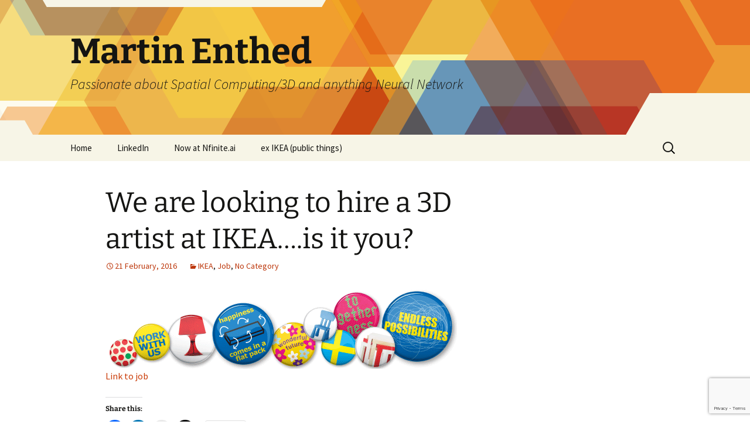

--- FILE ---
content_type: text/html; charset=UTF-8
request_url: http://martin.enthed.se/2016/02/21/we-are-looking-to-hire-a-3d-artist-at-ikea-is-it-you/
body_size: 14867
content:
<!DOCTYPE html>
<html lang="en-US">
<head>
	<meta charset="UTF-8">
	<meta name="viewport" content="width=device-width, initial-scale=1.0">
	<title>We are looking to hire a 3D artist at IKEA&#8230;.is it you? | Martin Enthed</title>
	<link rel="profile" href="https://gmpg.org/xfn/11">
	<link rel="pingback" href="http://martin.enthed.se/xmlrpc.php">
	<meta name='robots' content='max-image-preview:large' />
<link rel='dns-prefetch' href='//secure.gravatar.com' />
<link rel='dns-prefetch' href='//www.googletagmanager.com' />
<link rel='dns-prefetch' href='//stats.wp.com' />
<link rel='dns-prefetch' href='//v0.wordpress.com' />
<link rel='dns-prefetch' href='//widgets.wp.com' />
<link rel='dns-prefetch' href='//s0.wp.com' />
<link rel='dns-prefetch' href='//0.gravatar.com' />
<link rel='dns-prefetch' href='//1.gravatar.com' />
<link rel='dns-prefetch' href='//2.gravatar.com' />
<link rel='preconnect' href='//i0.wp.com' />
<link rel="alternate" type="application/rss+xml" title="Martin Enthed &raquo; Feed" href="http://martin.enthed.se/feed/" />
<link rel="alternate" type="application/rss+xml" title="Martin Enthed &raquo; Comments Feed" href="http://martin.enthed.se/comments/feed/" />
<link rel="alternate" type="application/rss+xml" title="Martin Enthed &raquo; We are looking to hire a 3D artist at IKEA&#8230;.is it you? Comments Feed" href="http://martin.enthed.se/2016/02/21/we-are-looking-to-hire-a-3d-artist-at-ikea-is-it-you/feed/" />
<link rel="alternate" title="oEmbed (JSON)" type="application/json+oembed" href="http://martin.enthed.se/wp-json/oembed/1.0/embed?url=http%3A%2F%2Fmartin.enthed.se%2F2016%2F02%2F21%2Fwe-are-looking-to-hire-a-3d-artist-at-ikea-is-it-you%2F" />
<link rel="alternate" title="oEmbed (XML)" type="text/xml+oembed" href="http://martin.enthed.se/wp-json/oembed/1.0/embed?url=http%3A%2F%2Fmartin.enthed.se%2F2016%2F02%2F21%2Fwe-are-looking-to-hire-a-3d-artist-at-ikea-is-it-you%2F&#038;format=xml" />
<style id='wp-img-auto-sizes-contain-inline-css'>
img:is([sizes=auto i],[sizes^="auto," i]){contain-intrinsic-size:3000px 1500px}
/*# sourceURL=wp-img-auto-sizes-contain-inline-css */
</style>
<style id='wp-emoji-styles-inline-css'>

	img.wp-smiley, img.emoji {
		display: inline !important;
		border: none !important;
		box-shadow: none !important;
		height: 1em !important;
		width: 1em !important;
		margin: 0 0.07em !important;
		vertical-align: -0.1em !important;
		background: none !important;
		padding: 0 !important;
	}
/*# sourceURL=wp-emoji-styles-inline-css */
</style>
<style id='wp-block-library-inline-css'>
:root{--wp-block-synced-color:#7a00df;--wp-block-synced-color--rgb:122,0,223;--wp-bound-block-color:var(--wp-block-synced-color);--wp-editor-canvas-background:#ddd;--wp-admin-theme-color:#007cba;--wp-admin-theme-color--rgb:0,124,186;--wp-admin-theme-color-darker-10:#006ba1;--wp-admin-theme-color-darker-10--rgb:0,107,160.5;--wp-admin-theme-color-darker-20:#005a87;--wp-admin-theme-color-darker-20--rgb:0,90,135;--wp-admin-border-width-focus:2px}@media (min-resolution:192dpi){:root{--wp-admin-border-width-focus:1.5px}}.wp-element-button{cursor:pointer}:root .has-very-light-gray-background-color{background-color:#eee}:root .has-very-dark-gray-background-color{background-color:#313131}:root .has-very-light-gray-color{color:#eee}:root .has-very-dark-gray-color{color:#313131}:root .has-vivid-green-cyan-to-vivid-cyan-blue-gradient-background{background:linear-gradient(135deg,#00d084,#0693e3)}:root .has-purple-crush-gradient-background{background:linear-gradient(135deg,#34e2e4,#4721fb 50%,#ab1dfe)}:root .has-hazy-dawn-gradient-background{background:linear-gradient(135deg,#faaca8,#dad0ec)}:root .has-subdued-olive-gradient-background{background:linear-gradient(135deg,#fafae1,#67a671)}:root .has-atomic-cream-gradient-background{background:linear-gradient(135deg,#fdd79a,#004a59)}:root .has-nightshade-gradient-background{background:linear-gradient(135deg,#330968,#31cdcf)}:root .has-midnight-gradient-background{background:linear-gradient(135deg,#020381,#2874fc)}:root{--wp--preset--font-size--normal:16px;--wp--preset--font-size--huge:42px}.has-regular-font-size{font-size:1em}.has-larger-font-size{font-size:2.625em}.has-normal-font-size{font-size:var(--wp--preset--font-size--normal)}.has-huge-font-size{font-size:var(--wp--preset--font-size--huge)}.has-text-align-center{text-align:center}.has-text-align-left{text-align:left}.has-text-align-right{text-align:right}.has-fit-text{white-space:nowrap!important}#end-resizable-editor-section{display:none}.aligncenter{clear:both}.items-justified-left{justify-content:flex-start}.items-justified-center{justify-content:center}.items-justified-right{justify-content:flex-end}.items-justified-space-between{justify-content:space-between}.screen-reader-text{border:0;clip-path:inset(50%);height:1px;margin:-1px;overflow:hidden;padding:0;position:absolute;width:1px;word-wrap:normal!important}.screen-reader-text:focus{background-color:#ddd;clip-path:none;color:#444;display:block;font-size:1em;height:auto;left:5px;line-height:normal;padding:15px 23px 14px;text-decoration:none;top:5px;width:auto;z-index:100000}html :where(.has-border-color){border-style:solid}html :where([style*=border-top-color]){border-top-style:solid}html :where([style*=border-right-color]){border-right-style:solid}html :where([style*=border-bottom-color]){border-bottom-style:solid}html :where([style*=border-left-color]){border-left-style:solid}html :where([style*=border-width]){border-style:solid}html :where([style*=border-top-width]){border-top-style:solid}html :where([style*=border-right-width]){border-right-style:solid}html :where([style*=border-bottom-width]){border-bottom-style:solid}html :where([style*=border-left-width]){border-left-style:solid}html :where(img[class*=wp-image-]){height:auto;max-width:100%}:where(figure){margin:0 0 1em}html :where(.is-position-sticky){--wp-admin--admin-bar--position-offset:var(--wp-admin--admin-bar--height,0px)}@media screen and (max-width:600px){html :where(.is-position-sticky){--wp-admin--admin-bar--position-offset:0px}}

/*# sourceURL=wp-block-library-inline-css */
</style><style id='global-styles-inline-css'>
:root{--wp--preset--aspect-ratio--square: 1;--wp--preset--aspect-ratio--4-3: 4/3;--wp--preset--aspect-ratio--3-4: 3/4;--wp--preset--aspect-ratio--3-2: 3/2;--wp--preset--aspect-ratio--2-3: 2/3;--wp--preset--aspect-ratio--16-9: 16/9;--wp--preset--aspect-ratio--9-16: 9/16;--wp--preset--color--black: #000000;--wp--preset--color--cyan-bluish-gray: #abb8c3;--wp--preset--color--white: #fff;--wp--preset--color--pale-pink: #f78da7;--wp--preset--color--vivid-red: #cf2e2e;--wp--preset--color--luminous-vivid-orange: #ff6900;--wp--preset--color--luminous-vivid-amber: #fcb900;--wp--preset--color--light-green-cyan: #7bdcb5;--wp--preset--color--vivid-green-cyan: #00d084;--wp--preset--color--pale-cyan-blue: #8ed1fc;--wp--preset--color--vivid-cyan-blue: #0693e3;--wp--preset--color--vivid-purple: #9b51e0;--wp--preset--color--dark-gray: #141412;--wp--preset--color--red: #bc360a;--wp--preset--color--medium-orange: #db572f;--wp--preset--color--light-orange: #ea9629;--wp--preset--color--yellow: #fbca3c;--wp--preset--color--dark-brown: #220e10;--wp--preset--color--medium-brown: #722d19;--wp--preset--color--light-brown: #eadaa6;--wp--preset--color--beige: #e8e5ce;--wp--preset--color--off-white: #f7f5e7;--wp--preset--gradient--vivid-cyan-blue-to-vivid-purple: linear-gradient(135deg,rgb(6,147,227) 0%,rgb(155,81,224) 100%);--wp--preset--gradient--light-green-cyan-to-vivid-green-cyan: linear-gradient(135deg,rgb(122,220,180) 0%,rgb(0,208,130) 100%);--wp--preset--gradient--luminous-vivid-amber-to-luminous-vivid-orange: linear-gradient(135deg,rgb(252,185,0) 0%,rgb(255,105,0) 100%);--wp--preset--gradient--luminous-vivid-orange-to-vivid-red: linear-gradient(135deg,rgb(255,105,0) 0%,rgb(207,46,46) 100%);--wp--preset--gradient--very-light-gray-to-cyan-bluish-gray: linear-gradient(135deg,rgb(238,238,238) 0%,rgb(169,184,195) 100%);--wp--preset--gradient--cool-to-warm-spectrum: linear-gradient(135deg,rgb(74,234,220) 0%,rgb(151,120,209) 20%,rgb(207,42,186) 40%,rgb(238,44,130) 60%,rgb(251,105,98) 80%,rgb(254,248,76) 100%);--wp--preset--gradient--blush-light-purple: linear-gradient(135deg,rgb(255,206,236) 0%,rgb(152,150,240) 100%);--wp--preset--gradient--blush-bordeaux: linear-gradient(135deg,rgb(254,205,165) 0%,rgb(254,45,45) 50%,rgb(107,0,62) 100%);--wp--preset--gradient--luminous-dusk: linear-gradient(135deg,rgb(255,203,112) 0%,rgb(199,81,192) 50%,rgb(65,88,208) 100%);--wp--preset--gradient--pale-ocean: linear-gradient(135deg,rgb(255,245,203) 0%,rgb(182,227,212) 50%,rgb(51,167,181) 100%);--wp--preset--gradient--electric-grass: linear-gradient(135deg,rgb(202,248,128) 0%,rgb(113,206,126) 100%);--wp--preset--gradient--midnight: linear-gradient(135deg,rgb(2,3,129) 0%,rgb(40,116,252) 100%);--wp--preset--gradient--autumn-brown: linear-gradient(135deg, rgba(226,45,15,1) 0%, rgba(158,25,13,1) 100%);--wp--preset--gradient--sunset-yellow: linear-gradient(135deg, rgba(233,139,41,1) 0%, rgba(238,179,95,1) 100%);--wp--preset--gradient--light-sky: linear-gradient(135deg,rgba(228,228,228,1.0) 0%,rgba(208,225,252,1.0) 100%);--wp--preset--gradient--dark-sky: linear-gradient(135deg,rgba(0,0,0,1.0) 0%,rgba(56,61,69,1.0) 100%);--wp--preset--font-size--small: 13px;--wp--preset--font-size--medium: 20px;--wp--preset--font-size--large: 36px;--wp--preset--font-size--x-large: 42px;--wp--preset--spacing--20: 0.44rem;--wp--preset--spacing--30: 0.67rem;--wp--preset--spacing--40: 1rem;--wp--preset--spacing--50: 1.5rem;--wp--preset--spacing--60: 2.25rem;--wp--preset--spacing--70: 3.38rem;--wp--preset--spacing--80: 5.06rem;--wp--preset--shadow--natural: 6px 6px 9px rgba(0, 0, 0, 0.2);--wp--preset--shadow--deep: 12px 12px 50px rgba(0, 0, 0, 0.4);--wp--preset--shadow--sharp: 6px 6px 0px rgba(0, 0, 0, 0.2);--wp--preset--shadow--outlined: 6px 6px 0px -3px rgb(255, 255, 255), 6px 6px rgb(0, 0, 0);--wp--preset--shadow--crisp: 6px 6px 0px rgb(0, 0, 0);}:where(.is-layout-flex){gap: 0.5em;}:where(.is-layout-grid){gap: 0.5em;}body .is-layout-flex{display: flex;}.is-layout-flex{flex-wrap: wrap;align-items: center;}.is-layout-flex > :is(*, div){margin: 0;}body .is-layout-grid{display: grid;}.is-layout-grid > :is(*, div){margin: 0;}:where(.wp-block-columns.is-layout-flex){gap: 2em;}:where(.wp-block-columns.is-layout-grid){gap: 2em;}:where(.wp-block-post-template.is-layout-flex){gap: 1.25em;}:where(.wp-block-post-template.is-layout-grid){gap: 1.25em;}.has-black-color{color: var(--wp--preset--color--black) !important;}.has-cyan-bluish-gray-color{color: var(--wp--preset--color--cyan-bluish-gray) !important;}.has-white-color{color: var(--wp--preset--color--white) !important;}.has-pale-pink-color{color: var(--wp--preset--color--pale-pink) !important;}.has-vivid-red-color{color: var(--wp--preset--color--vivid-red) !important;}.has-luminous-vivid-orange-color{color: var(--wp--preset--color--luminous-vivid-orange) !important;}.has-luminous-vivid-amber-color{color: var(--wp--preset--color--luminous-vivid-amber) !important;}.has-light-green-cyan-color{color: var(--wp--preset--color--light-green-cyan) !important;}.has-vivid-green-cyan-color{color: var(--wp--preset--color--vivid-green-cyan) !important;}.has-pale-cyan-blue-color{color: var(--wp--preset--color--pale-cyan-blue) !important;}.has-vivid-cyan-blue-color{color: var(--wp--preset--color--vivid-cyan-blue) !important;}.has-vivid-purple-color{color: var(--wp--preset--color--vivid-purple) !important;}.has-black-background-color{background-color: var(--wp--preset--color--black) !important;}.has-cyan-bluish-gray-background-color{background-color: var(--wp--preset--color--cyan-bluish-gray) !important;}.has-white-background-color{background-color: var(--wp--preset--color--white) !important;}.has-pale-pink-background-color{background-color: var(--wp--preset--color--pale-pink) !important;}.has-vivid-red-background-color{background-color: var(--wp--preset--color--vivid-red) !important;}.has-luminous-vivid-orange-background-color{background-color: var(--wp--preset--color--luminous-vivid-orange) !important;}.has-luminous-vivid-amber-background-color{background-color: var(--wp--preset--color--luminous-vivid-amber) !important;}.has-light-green-cyan-background-color{background-color: var(--wp--preset--color--light-green-cyan) !important;}.has-vivid-green-cyan-background-color{background-color: var(--wp--preset--color--vivid-green-cyan) !important;}.has-pale-cyan-blue-background-color{background-color: var(--wp--preset--color--pale-cyan-blue) !important;}.has-vivid-cyan-blue-background-color{background-color: var(--wp--preset--color--vivid-cyan-blue) !important;}.has-vivid-purple-background-color{background-color: var(--wp--preset--color--vivid-purple) !important;}.has-black-border-color{border-color: var(--wp--preset--color--black) !important;}.has-cyan-bluish-gray-border-color{border-color: var(--wp--preset--color--cyan-bluish-gray) !important;}.has-white-border-color{border-color: var(--wp--preset--color--white) !important;}.has-pale-pink-border-color{border-color: var(--wp--preset--color--pale-pink) !important;}.has-vivid-red-border-color{border-color: var(--wp--preset--color--vivid-red) !important;}.has-luminous-vivid-orange-border-color{border-color: var(--wp--preset--color--luminous-vivid-orange) !important;}.has-luminous-vivid-amber-border-color{border-color: var(--wp--preset--color--luminous-vivid-amber) !important;}.has-light-green-cyan-border-color{border-color: var(--wp--preset--color--light-green-cyan) !important;}.has-vivid-green-cyan-border-color{border-color: var(--wp--preset--color--vivid-green-cyan) !important;}.has-pale-cyan-blue-border-color{border-color: var(--wp--preset--color--pale-cyan-blue) !important;}.has-vivid-cyan-blue-border-color{border-color: var(--wp--preset--color--vivid-cyan-blue) !important;}.has-vivid-purple-border-color{border-color: var(--wp--preset--color--vivid-purple) !important;}.has-vivid-cyan-blue-to-vivid-purple-gradient-background{background: var(--wp--preset--gradient--vivid-cyan-blue-to-vivid-purple) !important;}.has-light-green-cyan-to-vivid-green-cyan-gradient-background{background: var(--wp--preset--gradient--light-green-cyan-to-vivid-green-cyan) !important;}.has-luminous-vivid-amber-to-luminous-vivid-orange-gradient-background{background: var(--wp--preset--gradient--luminous-vivid-amber-to-luminous-vivid-orange) !important;}.has-luminous-vivid-orange-to-vivid-red-gradient-background{background: var(--wp--preset--gradient--luminous-vivid-orange-to-vivid-red) !important;}.has-very-light-gray-to-cyan-bluish-gray-gradient-background{background: var(--wp--preset--gradient--very-light-gray-to-cyan-bluish-gray) !important;}.has-cool-to-warm-spectrum-gradient-background{background: var(--wp--preset--gradient--cool-to-warm-spectrum) !important;}.has-blush-light-purple-gradient-background{background: var(--wp--preset--gradient--blush-light-purple) !important;}.has-blush-bordeaux-gradient-background{background: var(--wp--preset--gradient--blush-bordeaux) !important;}.has-luminous-dusk-gradient-background{background: var(--wp--preset--gradient--luminous-dusk) !important;}.has-pale-ocean-gradient-background{background: var(--wp--preset--gradient--pale-ocean) !important;}.has-electric-grass-gradient-background{background: var(--wp--preset--gradient--electric-grass) !important;}.has-midnight-gradient-background{background: var(--wp--preset--gradient--midnight) !important;}.has-small-font-size{font-size: var(--wp--preset--font-size--small) !important;}.has-medium-font-size{font-size: var(--wp--preset--font-size--medium) !important;}.has-large-font-size{font-size: var(--wp--preset--font-size--large) !important;}.has-x-large-font-size{font-size: var(--wp--preset--font-size--x-large) !important;}
/*# sourceURL=global-styles-inline-css */
</style>

<style id='classic-theme-styles-inline-css'>
/*! This file is auto-generated */
.wp-block-button__link{color:#fff;background-color:#32373c;border-radius:9999px;box-shadow:none;text-decoration:none;padding:calc(.667em + 2px) calc(1.333em + 2px);font-size:1.125em}.wp-block-file__button{background:#32373c;color:#fff;text-decoration:none}
/*# sourceURL=/wp-includes/css/classic-themes.min.css */
</style>
<link rel='stylesheet' id='twentythirteen-fonts-css' href='http://martin.enthed.se/wp-content/themes/twentythirteen/fonts/source-sans-pro-plus-bitter.css?ver=20230328' media='all' />
<link rel='stylesheet' id='genericons-css' href='http://martin.enthed.se/wp-content/plugins/jetpack/_inc/genericons/genericons/genericons.css?ver=3.1' media='all' />
<link rel='stylesheet' id='twentythirteen-style-css' href='http://martin.enthed.se/wp-content/themes/twentythirteen/style.css?ver=20251202' media='all' />
<link rel='stylesheet' id='twentythirteen-block-style-css' href='http://martin.enthed.se/wp-content/themes/twentythirteen/css/blocks.css?ver=20240520' media='all' />
<link rel='stylesheet' id='jetpack_likes-css' href='http://martin.enthed.se/wp-content/plugins/jetpack/modules/likes/style.css?ver=15.4' media='all' />
<link rel='stylesheet' id='sharedaddy-css' href='http://martin.enthed.se/wp-content/plugins/jetpack/modules/sharedaddy/sharing.css?ver=15.4' media='all' />
<link rel='stylesheet' id='social-logos-css' href='http://martin.enthed.se/wp-content/plugins/jetpack/_inc/social-logos/social-logos.min.css?ver=15.4' media='all' />
<script src="http://martin.enthed.se/wp-includes/js/jquery/jquery.min.js?ver=3.7.1" id="jquery-core-js"></script>
<script src="http://martin.enthed.se/wp-includes/js/jquery/jquery-migrate.min.js?ver=3.4.1" id="jquery-migrate-js"></script>
<script src="http://martin.enthed.se/wp-content/themes/twentythirteen/js/functions.js?ver=20250727" id="twentythirteen-script-js" defer data-wp-strategy="defer"></script>

<!-- Google tag (gtag.js) snippet added by Site Kit -->
<!-- Google Analytics snippet added by Site Kit -->
<script src="https://www.googletagmanager.com/gtag/js?id=GT-NS8C9PW" id="google_gtagjs-js" async></script>
<script id="google_gtagjs-js-after">
window.dataLayer = window.dataLayer || [];function gtag(){dataLayer.push(arguments);}
gtag("set","linker",{"domains":["martin.enthed.se"]});
gtag("js", new Date());
gtag("set", "developer_id.dZTNiMT", true);
gtag("config", "GT-NS8C9PW");
//# sourceURL=google_gtagjs-js-after
</script>
<link rel="https://api.w.org/" href="http://martin.enthed.se/wp-json/" /><link rel="alternate" title="JSON" type="application/json" href="http://martin.enthed.se/wp-json/wp/v2/posts/435" /><link rel="EditURI" type="application/rsd+xml" title="RSD" href="http://martin.enthed.se/xmlrpc.php?rsd" />
<meta name="generator" content="WordPress 6.9" />
<link rel="canonical" href="http://martin.enthed.se/2016/02/21/we-are-looking-to-hire-a-3d-artist-at-ikea-is-it-you/" />
<link rel='shortlink' href='https://wp.me/p6d4Ft-71' />
<meta name="generator" content="Site Kit by Google 1.170.0" /><style>[class*=" icon-oc-"],[class^=icon-oc-]{speak:none;font-style:normal;font-weight:400;font-variant:normal;text-transform:none;line-height:1;-webkit-font-smoothing:antialiased;-moz-osx-font-smoothing:grayscale}.icon-oc-one-com-white-32px-fill:before{content:"901"}.icon-oc-one-com:before{content:"900"}#one-com-icon,.toplevel_page_onecom-wp .wp-menu-image{speak:none;display:flex;align-items:center;justify-content:center;text-transform:none;line-height:1;-webkit-font-smoothing:antialiased;-moz-osx-font-smoothing:grayscale}.onecom-wp-admin-bar-item>a,.toplevel_page_onecom-wp>.wp-menu-name{font-size:16px;font-weight:400;line-height:1}.toplevel_page_onecom-wp>.wp-menu-name img{width:69px;height:9px;}.wp-submenu-wrap.wp-submenu>.wp-submenu-head>img{width:88px;height:auto}.onecom-wp-admin-bar-item>a img{height:7px!important}.onecom-wp-admin-bar-item>a img,.toplevel_page_onecom-wp>.wp-menu-name img{opacity:.8}.onecom-wp-admin-bar-item.hover>a img,.toplevel_page_onecom-wp.wp-has-current-submenu>.wp-menu-name img,li.opensub>a.toplevel_page_onecom-wp>.wp-menu-name img{opacity:1}#one-com-icon:before,.onecom-wp-admin-bar-item>a:before,.toplevel_page_onecom-wp>.wp-menu-image:before{content:'';position:static!important;background-color:rgba(240,245,250,.4);border-radius:102px;width:18px;height:18px;padding:0!important}.onecom-wp-admin-bar-item>a:before{width:14px;height:14px}.onecom-wp-admin-bar-item.hover>a:before,.toplevel_page_onecom-wp.opensub>a>.wp-menu-image:before,.toplevel_page_onecom-wp.wp-has-current-submenu>.wp-menu-image:before{background-color:#76b82a}.onecom-wp-admin-bar-item>a{display:inline-flex!important;align-items:center;justify-content:center}#one-com-logo-wrapper{font-size:4em}#one-com-icon{vertical-align:middle}.imagify-welcome{display:none !important;}</style>	<style>img#wpstats{display:none}</style>
		<style>.recentcomments a{display:inline !important;padding:0 !important;margin:0 !important;}</style>	<style type="text/css" id="twentythirteen-header-css">
		.site-header {
		background: url(http://martin.enthed.se/wp-content/themes/twentythirteen/images/headers/star.png) no-repeat scroll top;
		background-size: 1600px auto;
	}
	@media (max-width: 767px) {
		.site-header {
			background-size: 768px auto;
		}
	}
	@media (max-width: 359px) {
		.site-header {
			background-size: 360px auto;
		}
	}
			</style>
	
<!-- Jetpack Open Graph Tags -->
<meta property="og:type" content="article" />
<meta property="og:title" content="We are looking to hire a 3D artist at IKEA&#8230;.is it you?" />
<meta property="og:url" content="http://martin.enthed.se/2016/02/21/we-are-looking-to-hire-a-3d-artist-at-ikea-is-it-you/" />
<meta property="og:description" content="Link to job" />
<meta property="article:published_time" content="2016-02-21T08:57:24+00:00" />
<meta property="article:modified_time" content="2016-02-21T08:57:24+00:00" />
<meta property="og:site_name" content="Martin Enthed" />
<meta property="og:image" content="https://s0.wp.com/i/blank.jpg" />
<meta property="og:image:width" content="200" />
<meta property="og:image:height" content="200" />
<meta property="og:image:alt" content="" />
<meta property="og:locale" content="en_US" />
<meta name="twitter:text:title" content="We are looking to hire a 3D artist at IKEA&#8230;.is it you?" />
<meta name="twitter:card" content="summary" />

<!-- End Jetpack Open Graph Tags -->
<link rel='stylesheet' id='gglcptch-css' href='http://martin.enthed.se/wp-content/plugins/google-captcha/css/gglcptch.css?ver=1.85' media='all' />
</head>

<body class="wp-singular post-template-default single single-post postid-435 single-format-standard wp-embed-responsive wp-theme-twentythirteen single-author sidebar">
		<div id="page" class="hfeed site">
		<a class="screen-reader-text skip-link" href="#content">
			Skip to content		</a>
		<header id="masthead" class="site-header">
						<a class="home-link" href="http://martin.enthed.se/" rel="home" >
									<h1 class="site-title">Martin Enthed</h1>
													<h2 class="site-description">Passionate about Spatial Computing/3D and anything Neural Network</h2>
							</a>

			<div id="navbar" class="navbar">
				<nav id="site-navigation" class="navigation main-navigation">
					<button class="menu-toggle">Menu</button>
					<div class="menu-menu-container"><ul id="primary-menu" class="nav-menu"><li id="menu-item-16" class="menu-item menu-item-type-custom menu-item-object-custom menu-item-home menu-item-16"><a href="http://martin.enthed.se/">Home</a></li>
<li id="menu-item-19" class="menu-item menu-item-type-custom menu-item-object-custom menu-item-19"><a href="https://se.linkedin.com/in/martinenthed">LinkedIn</a></li>
<li id="menu-item-1338" class="menu-item menu-item-type-post_type menu-item-object-page menu-item-1338"><a href="http://martin.enthed.se/new-company/">Now at Nfinite.ai</a></li>
<li id="menu-item-476" class="menu-item menu-item-type-post_type menu-item-object-page menu-item-has-children menu-item-476"><a href="http://martin.enthed.se/articlestalks/">ex IKEA (public things)</a>
<ul class="sub-menu">
	<li id="menu-item-919" class="menu-item menu-item-type-post_type menu-item-object-page menu-item-919"><a href="http://martin.enthed.se/articlestalks/articlespodcasts/">IKEA official Talks</a></li>
	<li id="menu-item-920" class="menu-item menu-item-type-post_type menu-item-object-page menu-item-920"><a href="http://martin.enthed.se/articlestalks/talkspresentations/">Panels /Lectures</a></li>
	<li id="menu-item-918" class="menu-item menu-item-type-post_type menu-item-object-page menu-item-918"><a href="http://martin.enthed.se/articlestalks/pressarticlespodcasts/">Articles/Podcasts</a></li>
	<li id="menu-item-1047" class="menu-item menu-item-type-post_type menu-item-object-page menu-item-1047"><a href="http://martin.enthed.se/other-talks/">Other Talks (Non public)</a></li>
</ul>
</li>
</ul></div>					<form role="search" method="get" class="search-form" action="http://martin.enthed.se/">
				<label>
					<span class="screen-reader-text">Search for:</span>
					<input type="search" class="search-field" placeholder="Search &hellip;" value="" name="s" />
				</label>
				<input type="submit" class="search-submit" value="Search" />
			</form>				</nav><!-- #site-navigation -->
			</div><!-- #navbar -->
		</header><!-- #masthead -->

		<div id="main" class="site-main">

	<div id="primary" class="content-area">
		<div id="content" class="site-content" role="main">

			
				
<article id="post-435" class="post-435 post type-post status-publish format-standard hentry category-ikea category-job category-no-category">
	<header class="entry-header">
		
				<h1 class="entry-title">We are looking to hire a 3D artist at IKEA&#8230;.is it you?</h1>
		
		<div class="entry-meta">
			<span class="date"><a href="http://martin.enthed.se/2016/02/21/we-are-looking-to-hire-a-3d-artist-at-ikea-is-it-you/" title="Permalink to We are looking to hire a 3D artist at IKEA&#8230;.is it you?" rel="bookmark"><time class="entry-date" datetime="2016-02-21T09:57:24+01:00">21 February, 2016</time></a></span><span class="categories-links"><a href="http://martin.enthed.se/category/ikea/" rel="category tag">IKEA</a>, <a href="http://martin.enthed.se/category/job/" rel="category tag">Job</a>, <a href="http://martin.enthed.se/category/no-category/" rel="category tag">No Category</a></span><span class="author vcard"><a class="url fn n" href="http://martin.enthed.se/author/martin/" title="View all posts by Martin" rel="author">Martin</a></span>					</div><!-- .entry-meta -->
	</header><!-- .entry-header -->

		<div class="entry-content">
		<p><img data-recalc-dims="1" decoding="async" src="https://i0.wp.com/martin.enthed.se/wp-content/uploads/2015/09/IMG_5866-0.gif?w=604" alt="IMG_5866-0"><br />
<a href="https://sjobs.brassring.com/1053/ASP/TG/cim_jobdetail.asp?Agent=1&amp;jobid=1563568&amp;PartnerId=13900&amp;SiteId=5007">Link to job</a></p>
<div class="sharedaddy sd-sharing-enabled"><div class="robots-nocontent sd-block sd-social sd-social-icon sd-sharing"><h3 class="sd-title">Share this:</h3><div class="sd-content"><ul><li class="share-facebook"><a rel="nofollow noopener noreferrer"
				data-shared="sharing-facebook-435"
				class="share-facebook sd-button share-icon no-text"
				href="http://martin.enthed.se/2016/02/21/we-are-looking-to-hire-a-3d-artist-at-ikea-is-it-you/?share=facebook"
				target="_blank"
				aria-labelledby="sharing-facebook-435"
				>
				<span id="sharing-facebook-435" hidden>Click to share on Facebook (Opens in new window)</span>
				<span>Facebook</span>
			</a></li><li class="share-linkedin"><a rel="nofollow noopener noreferrer"
				data-shared="sharing-linkedin-435"
				class="share-linkedin sd-button share-icon no-text"
				href="http://martin.enthed.se/2016/02/21/we-are-looking-to-hire-a-3d-artist-at-ikea-is-it-you/?share=linkedin"
				target="_blank"
				aria-labelledby="sharing-linkedin-435"
				>
				<span id="sharing-linkedin-435" hidden>Click to share on LinkedIn (Opens in new window)</span>
				<span>LinkedIn</span>
			</a></li><li class="share-email"><a rel="nofollow noopener noreferrer"
				data-shared="sharing-email-435"
				class="share-email sd-button share-icon no-text"
				href="mailto:?subject=%5BShared%20Post%5D%20We%20are%20looking%20to%20hire%20a%203D%20artist%20at%20IKEA....is%20it%20you%3F&#038;body=http%3A%2F%2Fmartin.enthed.se%2F2016%2F02%2F21%2Fwe-are-looking-to-hire-a-3d-artist-at-ikea-is-it-you%2F&#038;share=email"
				target="_blank"
				aria-labelledby="sharing-email-435"
				data-email-share-error-title="Do you have email set up?" data-email-share-error-text="If you&#039;re having problems sharing via email, you might not have email set up for your browser. You may need to create a new email yourself." data-email-share-nonce="89dcef3e39" data-email-share-track-url="http://martin.enthed.se/2016/02/21/we-are-looking-to-hire-a-3d-artist-at-ikea-is-it-you/?share=email">
				<span id="sharing-email-435" hidden>Click to email a link to a friend (Opens in new window)</span>
				<span>Email</span>
			</a></li><li class="share-twitter"><a rel="nofollow noopener noreferrer"
				data-shared="sharing-twitter-435"
				class="share-twitter sd-button share-icon no-text"
				href="http://martin.enthed.se/2016/02/21/we-are-looking-to-hire-a-3d-artist-at-ikea-is-it-you/?share=twitter"
				target="_blank"
				aria-labelledby="sharing-twitter-435"
				>
				<span id="sharing-twitter-435" hidden>Click to share on X (Opens in new window)</span>
				<span>X</span>
			</a></li><li><a href="#" class="sharing-anchor sd-button share-more"><span>More</span></a></li><li class="share-end"></li></ul><div class="sharing-hidden"><div class="inner" style="display: none;"><ul><li class="share-pinterest"><a rel="nofollow noopener noreferrer"
				data-shared="sharing-pinterest-435"
				class="share-pinterest sd-button share-icon no-text"
				href="http://martin.enthed.se/2016/02/21/we-are-looking-to-hire-a-3d-artist-at-ikea-is-it-you/?share=pinterest"
				target="_blank"
				aria-labelledby="sharing-pinterest-435"
				>
				<span id="sharing-pinterest-435" hidden>Click to share on Pinterest (Opens in new window)</span>
				<span>Pinterest</span>
			</a></li><li class="share-pocket"><a rel="nofollow noopener noreferrer"
				data-shared="sharing-pocket-435"
				class="share-pocket sd-button share-icon no-text"
				href="http://martin.enthed.se/2016/02/21/we-are-looking-to-hire-a-3d-artist-at-ikea-is-it-you/?share=pocket"
				target="_blank"
				aria-labelledby="sharing-pocket-435"
				>
				<span id="sharing-pocket-435" hidden>Click to share on Pocket (Opens in new window)</span>
				<span>Pocket</span>
			</a></li><li class="share-tumblr"><a rel="nofollow noopener noreferrer"
				data-shared="sharing-tumblr-435"
				class="share-tumblr sd-button share-icon no-text"
				href="http://martin.enthed.se/2016/02/21/we-are-looking-to-hire-a-3d-artist-at-ikea-is-it-you/?share=tumblr"
				target="_blank"
				aria-labelledby="sharing-tumblr-435"
				>
				<span id="sharing-tumblr-435" hidden>Click to share on Tumblr (Opens in new window)</span>
				<span>Tumblr</span>
			</a></li><li class="share-print"><a rel="nofollow noopener noreferrer"
				data-shared="sharing-print-435"
				class="share-print sd-button share-icon no-text"
				href="http://martin.enthed.se/2016/02/21/we-are-looking-to-hire-a-3d-artist-at-ikea-is-it-you/#print?share=print"
				target="_blank"
				aria-labelledby="sharing-print-435"
				>
				<span id="sharing-print-435" hidden>Click to print (Opens in new window)</span>
				<span>Print</span>
			</a></li><li class="share-reddit"><a rel="nofollow noopener noreferrer"
				data-shared="sharing-reddit-435"
				class="share-reddit sd-button share-icon no-text"
				href="http://martin.enthed.se/2016/02/21/we-are-looking-to-hire-a-3d-artist-at-ikea-is-it-you/?share=reddit"
				target="_blank"
				aria-labelledby="sharing-reddit-435"
				>
				<span id="sharing-reddit-435" hidden>Click to share on Reddit (Opens in new window)</span>
				<span>Reddit</span>
			</a></li><li class="share-end"></li></ul></div></div></div></div></div><div class='sharedaddy sd-block sd-like jetpack-likes-widget-wrapper jetpack-likes-widget-unloaded' id='like-post-wrapper-91774227-435-696e38ca93a16' data-src='https://widgets.wp.com/likes/?ver=15.4#blog_id=91774227&amp;post_id=435&amp;origin=martin.enthed.se&amp;obj_id=91774227-435-696e38ca93a16' data-name='like-post-frame-91774227-435-696e38ca93a16' data-title='Like or Reblog'><h3 class="sd-title">Like this:</h3><div class='likes-widget-placeholder post-likes-widget-placeholder' style='height: 55px;'><span class='button'><span>Like</span></span> <span class="loading">Loading...</span></div><span class='sd-text-color'></span><a class='sd-link-color'></a></div>	</div><!-- .entry-content -->
	
	<footer class="entry-meta">
		
			</footer><!-- .entry-meta -->
</article><!-- #post -->
						<nav class="navigation post-navigation">
		<h1 class="screen-reader-text">
			Post navigation		</h1>
		<div class="nav-links">

			<a href="http://martin.enthed.se/2016/02/18/reactions-on-the-new-mr-headset-from-meta/" rel="prev"><span class="meta-nav">&larr;</span> Reactions on the new MR headset from Meta&#8230;.</a>			<a href="http://martin.enthed.se/2016/02/21/images-on-the-new-vive-pre/" rel="next">Images on the new Vive Pre&#8230;..799$ price tag announced! <span class="meta-nav">&rarr;</span></a>
		</div><!-- .nav-links -->
	</nav><!-- .navigation -->
						
<div id="comments" class="comments-area">

	
		<div id="respond" class="comment-respond">
		<h3 id="reply-title" class="comment-reply-title">Leave a Reply <small><a rel="nofollow" id="cancel-comment-reply-link" href="/2016/02/21/we-are-looking-to-hire-a-3d-artist-at-ikea-is-it-you/#respond" style="display:none;">Cancel reply</a></small></h3><form action="http://martin.enthed.se/wp-comments-post.php" method="post" id="commentform" class="comment-form"><p class="comment-notes"><span id="email-notes">Your email address will not be published.</span> <span class="required-field-message">Required fields are marked <span class="required">*</span></span></p><p class="comment-form-comment"><label for="comment">Comment <span class="required">*</span></label> <textarea id="comment" name="comment" cols="45" rows="8" maxlength="65525" required></textarea></p><p class="comment-form-author"><label for="author">Name <span class="required">*</span></label> <input id="author" name="author" type="text" value="" size="30" maxlength="245" autocomplete="name" required /></p>
<p class="comment-form-email"><label for="email">Email <span class="required">*</span></label> <input id="email" name="email" type="email" value="" size="30" maxlength="100" aria-describedby="email-notes" autocomplete="email" required /></p>
<p class="comment-form-url"><label for="url">Website</label> <input id="url" name="url" type="url" value="" size="30" maxlength="200" autocomplete="url" /></p>
<p class="comment-form-cookies-consent"><input id="wp-comment-cookies-consent" name="wp-comment-cookies-consent" type="checkbox" value="yes" /> <label for="wp-comment-cookies-consent">Save my name, email, and website in this browser for the next time I comment.</label></p>
<div class="gglcptch gglcptch_v3"><input type="hidden" id="g-recaptcha-response" name="g-recaptcha-response" /><br /><div class="gglcptch_error_text">The reCAPTCHA verification period has expired. Please reload the page.</div></div><p class="comment-subscription-form"><input type="checkbox" name="subscribe_comments" id="subscribe_comments" value="subscribe" style="width: auto; -moz-appearance: checkbox; -webkit-appearance: checkbox;" /> <label class="subscribe-label" id="subscribe-label" for="subscribe_comments">Notify me of follow-up comments by email.</label></p><p class="comment-subscription-form"><input type="checkbox" name="subscribe_blog" id="subscribe_blog" value="subscribe" style="width: auto; -moz-appearance: checkbox; -webkit-appearance: checkbox;" /> <label class="subscribe-label" id="subscribe-blog-label" for="subscribe_blog">Notify me of new posts by email.</label></p><p class="form-submit"><input name="submit" type="submit" id="submit" class="submit" value="Post Comment" /> <input type='hidden' name='comment_post_ID' value='435' id='comment_post_ID' />
<input type='hidden' name='comment_parent' id='comment_parent' value='0' />
</p><p style="display: none;"><input type="hidden" id="akismet_comment_nonce" name="akismet_comment_nonce" value="5a240805cb" /></p><p style="display: none !important;" class="akismet-fields-container" data-prefix="ak_"><label>&#916;<textarea name="ak_hp_textarea" cols="45" rows="8" maxlength="100"></textarea></label><input type="hidden" id="ak_js_1" name="ak_js" value="133"/><script>document.getElementById( "ak_js_1" ).setAttribute( "value", ( new Date() ).getTime() );</script></p></form>	</div><!-- #respond -->
	<p class="akismet_comment_form_privacy_notice">This site uses Akismet to reduce spam. <a href="https://akismet.com/privacy/" target="_blank" rel="nofollow noopener">Learn how your comment data is processed.</a></p>
</div><!-- #comments -->

			
		</div><!-- #content -->
	</div><!-- #primary -->

	<div id="tertiary" class="sidebar-container" role="complementary">
		<div class="sidebar-inner">
			<div class="widget-area">
							</div><!-- .widget-area -->
		</div><!-- .sidebar-inner -->
	</div><!-- #tertiary -->

		</div><!-- #main -->
		<footer id="colophon" class="site-footer">
				<div id="secondary" class="sidebar-container" role="complementary">
		<div class="widget-area">
			<aside id="search-2" class="widget widget_search"><form role="search" method="get" class="search-form" action="http://martin.enthed.se/">
				<label>
					<span class="screen-reader-text">Search for:</span>
					<input type="search" class="search-field" placeholder="Search &hellip;" value="" name="s" />
				</label>
				<input type="submit" class="search-submit" value="Search" />
			</form></aside>
		<aside id="recent-posts-2" class="widget widget_recent_entries">
		<h3 class="widget-title">Recent Posts</h3><nav aria-label="Recent Posts">
		<ul>
											<li>
					<a href="http://martin.enthed.se/2025/11/17/%f0%9f%8c%8d%f0%9f%9a%80-to-nfinite-and-beyond/">🌍🚀 To Nfinite and beyond!</a>
									</li>
											<li>
					<a href="http://martin.enthed.se/2025/11/03/presenting-for-wharton-executive-mba-program-with-peter-fader-in-september/">Presenting for Wharton Executive MBA program, with Peter Fader, in September…</a>
									</li>
											<li>
					<a href="http://martin.enthed.se/2025/10/17/%f0%9f%92%9b-thank-you-all-for-the-incredible-response/">💛 Thank you all for the incredible response</a>
									</li>
											<li>
					<a href="http://martin.enthed.se/2025/10/09/%f0%9f%9a%80-after-18-incredible-years-at-ikea-ive-decided-its-time-to-move-on/">🚀 After 18 incredible years at IKEA, I’ve decided it’s time to move on.</a>
									</li>
											<li>
					<a href="http://martin.enthed.se/2024/07/09/over-10k-views-ikea-at-awe-presentation-june-2024-in-us/">Over 10K views &#8211; IKEA at AWE &#8211; presentation June 2024 in US</a>
									</li>
					</ul>

		</nav></aside><aside id="archives-2" class="widget widget_archive"><h3 class="widget-title">Archives</h3><nav aria-label="Archives">
			<ul>
					<li><a href='http://martin.enthed.se/2025/11/'>November 2025</a></li>
	<li><a href='http://martin.enthed.se/2025/10/'>October 2025</a></li>
	<li><a href='http://martin.enthed.se/2024/07/'>July 2024</a></li>
	<li><a href='http://martin.enthed.se/2022/01/'>January 2022</a></li>
	<li><a href='http://martin.enthed.se/2020/11/'>November 2020</a></li>
	<li><a href='http://martin.enthed.se/2020/07/'>July 2020</a></li>
	<li><a href='http://martin.enthed.se/2020/06/'>June 2020</a></li>
	<li><a href='http://martin.enthed.se/2020/04/'>April 2020</a></li>
	<li><a href='http://martin.enthed.se/2020/03/'>March 2020</a></li>
	<li><a href='http://martin.enthed.se/2020/02/'>February 2020</a></li>
	<li><a href='http://martin.enthed.se/2019/12/'>December 2019</a></li>
	<li><a href='http://martin.enthed.se/2019/11/'>November 2019</a></li>
	<li><a href='http://martin.enthed.se/2019/10/'>October 2019</a></li>
	<li><a href='http://martin.enthed.se/2019/08/'>August 2019</a></li>
	<li><a href='http://martin.enthed.se/2019/07/'>July 2019</a></li>
	<li><a href='http://martin.enthed.se/2019/06/'>June 2019</a></li>
	<li><a href='http://martin.enthed.se/2019/05/'>May 2019</a></li>
	<li><a href='http://martin.enthed.se/2019/04/'>April 2019</a></li>
	<li><a href='http://martin.enthed.se/2019/03/'>March 2019</a></li>
	<li><a href='http://martin.enthed.se/2019/02/'>February 2019</a></li>
	<li><a href='http://martin.enthed.se/2019/01/'>January 2019</a></li>
	<li><a href='http://martin.enthed.se/2018/12/'>December 2018</a></li>
	<li><a href='http://martin.enthed.se/2018/09/'>September 2018</a></li>
	<li><a href='http://martin.enthed.se/2018/08/'>August 2018</a></li>
	<li><a href='http://martin.enthed.se/2018/07/'>July 2018</a></li>
	<li><a href='http://martin.enthed.se/2018/06/'>June 2018</a></li>
	<li><a href='http://martin.enthed.se/2018/05/'>May 2018</a></li>
	<li><a href='http://martin.enthed.se/2018/04/'>April 2018</a></li>
	<li><a href='http://martin.enthed.se/2018/03/'>March 2018</a></li>
	<li><a href='http://martin.enthed.se/2018/02/'>February 2018</a></li>
	<li><a href='http://martin.enthed.se/2018/01/'>January 2018</a></li>
	<li><a href='http://martin.enthed.se/2017/12/'>December 2017</a></li>
	<li><a href='http://martin.enthed.se/2017/11/'>November 2017</a></li>
	<li><a href='http://martin.enthed.se/2017/10/'>October 2017</a></li>
	<li><a href='http://martin.enthed.se/2017/09/'>September 2017</a></li>
	<li><a href='http://martin.enthed.se/2017/08/'>August 2017</a></li>
	<li><a href='http://martin.enthed.se/2017/07/'>July 2017</a></li>
	<li><a href='http://martin.enthed.se/2017/06/'>June 2017</a></li>
	<li><a href='http://martin.enthed.se/2017/05/'>May 2017</a></li>
	<li><a href='http://martin.enthed.se/2017/04/'>April 2017</a></li>
	<li><a href='http://martin.enthed.se/2017/03/'>March 2017</a></li>
	<li><a href='http://martin.enthed.se/2017/02/'>February 2017</a></li>
	<li><a href='http://martin.enthed.se/2017/01/'>January 2017</a></li>
	<li><a href='http://martin.enthed.se/2016/12/'>December 2016</a></li>
	<li><a href='http://martin.enthed.se/2016/11/'>November 2016</a></li>
	<li><a href='http://martin.enthed.se/2016/10/'>October 2016</a></li>
	<li><a href='http://martin.enthed.se/2016/09/'>September 2016</a></li>
	<li><a href='http://martin.enthed.se/2016/08/'>August 2016</a></li>
	<li><a href='http://martin.enthed.se/2016/07/'>July 2016</a></li>
	<li><a href='http://martin.enthed.se/2016/06/'>June 2016</a></li>
	<li><a href='http://martin.enthed.se/2016/05/'>May 2016</a></li>
	<li><a href='http://martin.enthed.se/2016/04/'>April 2016</a></li>
	<li><a href='http://martin.enthed.se/2016/03/'>March 2016</a></li>
	<li><a href='http://martin.enthed.se/2016/02/'>February 2016</a></li>
	<li><a href='http://martin.enthed.se/2016/01/'>January 2016</a></li>
	<li><a href='http://martin.enthed.se/2015/12/'>December 2015</a></li>
	<li><a href='http://martin.enthed.se/2015/11/'>November 2015</a></li>
	<li><a href='http://martin.enthed.se/2015/10/'>October 2015</a></li>
	<li><a href='http://martin.enthed.se/2015/09/'>September 2015</a></li>
	<li><a href='http://martin.enthed.se/2015/08/'>August 2015</a></li>
	<li><a href='http://martin.enthed.se/2015/07/'>July 2015</a></li>
	<li><a href='http://martin.enthed.se/2015/06/'>June 2015</a></li>
	<li><a href='http://martin.enthed.se/2015/05/'>May 2015</a></li>
			</ul>

			</nav></aside><aside id="recent-comments-2" class="widget widget_recent_comments"><h3 class="widget-title">Recent Comments</h3><nav aria-label="Recent Comments"><ul id="recentcomments"><li class="recentcomments"><span class="comment-author-link"><a href="https://ericchadwick.com" class="url" rel="ugc external nofollow">Eric Chadwick</a></span> on <a href="http://martin.enthed.se/2025/10/09/%f0%9f%9a%80-after-18-incredible-years-at-ikea-ive-decided-its-time-to-move-on/#comment-21211">🚀 After 18 incredible years at IKEA, I’ve decided it’s time to move on.</a></li></ul></nav></aside><aside id="categories-2" class="widget widget_categories"><h3 class="widget-title">Categories</h3><nav aria-label="Categories">
			<ul>
					<li class="cat-item cat-item-33"><a href="http://martin.enthed.se/category/360/">360</a>
</li>
	<li class="cat-item cat-item-51"><a href="http://martin.enthed.se/category/3d/">3D</a>
</li>
	<li class="cat-item cat-item-36"><a href="http://martin.enthed.se/category/3d-print/">3D Print</a>
</li>
	<li class="cat-item cat-item-66"><a href="http://martin.enthed.se/category/ai/">AI</a>
</li>
	<li class="cat-item cat-item-29"><a href="http://martin.enthed.se/category/animation/">Animation</a>
</li>
	<li class="cat-item cat-item-22"><a href="http://martin.enthed.se/category/ar/">AR</a>
</li>
	<li class="cat-item cat-item-78"><a href="http://martin.enthed.se/category/article/">Article</a>
</li>
	<li class="cat-item cat-item-63"><a href="http://martin.enthed.se/category/assets/">Assets</a>
</li>
	<li class="cat-item cat-item-71"><a href="http://martin.enthed.se/category/augmented-reality/">Augmented Reality</a>
</li>
	<li class="cat-item cat-item-9"><a href="http://martin.enthed.se/category/big-data/">Big data</a>
</li>
	<li class="cat-item cat-item-11"><a href="http://martin.enthed.se/category/brain/">Brain</a>
</li>
	<li class="cat-item cat-item-47"><a href="http://martin.enthed.se/category/camera/">Camera</a>
</li>
	<li class="cat-item cat-item-64"><a href="http://martin.enthed.se/category/capture/">Capture</a>
</li>
	<li class="cat-item cat-item-61"><a href="http://martin.enthed.se/category/car/">Car</a>
</li>
	<li class="cat-item cat-item-46"><a href="http://martin.enthed.se/category/catalogue/">Catalogue</a>
</li>
	<li class="cat-item cat-item-44"><a href="http://martin.enthed.se/category/cloud/">Cloud</a>
</li>
	<li class="cat-item cat-item-88"><a href="http://martin.enthed.se/category/coding/">Coding</a>
</li>
	<li class="cat-item cat-item-42"><a href="http://martin.enthed.se/category/color/">Color</a>
</li>
	<li class="cat-item cat-item-50"><a href="http://martin.enthed.se/category/data/">Data</a>
</li>
	<li class="cat-item cat-item-68"><a href="http://martin.enthed.se/category/deep-learning/">Deep learning</a>
</li>
	<li class="cat-item cat-item-69"><a href="http://martin.enthed.se/category/demo/">Demo</a>
</li>
	<li class="cat-item cat-item-39"><a href="http://martin.enthed.se/category/design/">Design</a>
</li>
	<li class="cat-item cat-item-38"><a href="http://martin.enthed.se/category/drone/">Drone</a>
</li>
	<li class="cat-item cat-item-81"><a href="http://martin.enthed.se/category/e-sport/">e-sport</a>
</li>
	<li class="cat-item cat-item-79"><a href="http://martin.enthed.se/category/editor/">Editor</a>
</li>
	<li class="cat-item cat-item-20"><a href="http://martin.enthed.se/category/engine/">Engine</a>
</li>
	<li class="cat-item cat-item-84"><a href="http://martin.enthed.se/category/event/">Event</a>
</li>
	<li class="cat-item cat-item-91"><a href="http://martin.enthed.se/category/eye-tracking/">Eye Tracking</a>
</li>
	<li class="cat-item cat-item-34"><a href="http://martin.enthed.se/category/film/">Film</a>
</li>
	<li class="cat-item cat-item-37"><a href="http://martin.enthed.se/category/flying/">Flying</a>
</li>
	<li class="cat-item cat-item-86"><a href="http://martin.enthed.se/category/foveated-rendering/">Foveated Rendering</a>
</li>
	<li class="cat-item cat-item-7"><a href="http://martin.enthed.se/category/furniture/">Furniture</a>
</li>
	<li class="cat-item cat-item-16"><a href="http://martin.enthed.se/category/game/">Game</a>
</li>
	<li class="cat-item cat-item-27"><a href="http://martin.enthed.se/category/gpu/">GPU</a>
</li>
	<li class="cat-item cat-item-13"><a href="http://martin.enthed.se/category/hdr/">HDR</a>
</li>
	<li class="cat-item cat-item-35"><a href="http://martin.enthed.se/category/hmd/">HMD</a>
</li>
	<li class="cat-item cat-item-12"><a href="http://martin.enthed.se/category/human/">Human</a>
</li>
	<li class="cat-item cat-item-15"><a href="http://martin.enthed.se/category/humor/">Humor</a>
</li>
	<li class="cat-item cat-item-26"><a href="http://martin.enthed.se/category/ikea/">IKEA</a>
</li>
	<li class="cat-item cat-item-92"><a href="http://martin.enthed.se/category/ikea-digital-lab/">IKEA Digital Lab</a>
</li>
	<li class="cat-item cat-item-80"><a href="http://martin.enthed.se/category/images/">Images</a>
</li>
	<li class="cat-item cat-item-57"><a href="http://martin.enthed.se/category/innovation/">Innovation</a>
</li>
	<li class="cat-item cat-item-24"><a href="http://martin.enthed.se/category/input/">Input</a>
</li>
	<li class="cat-item cat-item-41"><a href="http://martin.enthed.se/category/interface/">Interface</a>
</li>
	<li class="cat-item cat-item-58"><a href="http://martin.enthed.se/category/iot/">IoT</a>
</li>
	<li class="cat-item cat-item-17"><a href="http://martin.enthed.se/category/job/">Job</a>
</li>
	<li class="cat-item cat-item-45"><a href="http://martin.enthed.se/category/lens/">Lens</a>
</li>
	<li class="cat-item cat-item-32"><a href="http://martin.enthed.se/category/light/">Light</a>
</li>
	<li class="cat-item cat-item-48"><a href="http://martin.enthed.se/category/map/">Map</a>
</li>
	<li class="cat-item cat-item-73"><a href="http://martin.enthed.se/category/material/">Material</a>
</li>
	<li class="cat-item cat-item-59"><a href="http://martin.enthed.se/category/math/">Math</a>
</li>
	<li class="cat-item cat-item-65"><a href="http://martin.enthed.se/category/motion/">Motion</a>
</li>
	<li class="cat-item cat-item-14"><a href="http://martin.enthed.se/category/movie/">Movie</a>
</li>
	<li class="cat-item cat-item-72"><a href="http://martin.enthed.se/category/mr/">MR</a>
</li>
	<li class="cat-item cat-item-75"><a href="http://martin.enthed.se/category/music/">Music</a>
</li>
	<li class="cat-item cat-item-100"><a href="http://martin.enthed.se/category/nfinite/">Nfinite</a>
</li>
	<li class="cat-item cat-item-1"><a href="http://martin.enthed.se/category/no-category/">No Category</a>
</li>
	<li class="cat-item cat-item-87"><a href="http://martin.enthed.se/category/open-source/">Open source</a>
</li>
	<li class="cat-item cat-item-60"><a href="http://martin.enthed.se/category/painting/">Painting</a>
</li>
	<li class="cat-item cat-item-23"><a href="http://martin.enthed.se/category/phone/">Phone</a>
</li>
	<li class="cat-item cat-item-19"><a href="http://martin.enthed.se/category/physical/">Physical</a>
</li>
	<li class="cat-item cat-item-77"><a href="http://martin.enthed.se/category/presentation/">Presentation</a>
</li>
	<li class="cat-item cat-item-74"><a href="http://martin.enthed.se/category/reaction/">Reaction</a>
</li>
	<li class="cat-item cat-item-70"><a href="http://martin.enthed.se/category/reality/">Reality</a>
</li>
	<li class="cat-item cat-item-30"><a href="http://martin.enthed.se/category/realtime/">Realtime</a>
</li>
	<li class="cat-item cat-item-21"><a href="http://martin.enthed.se/category/rendering/">Rendering</a>
</li>
	<li class="cat-item cat-item-67"><a href="http://martin.enthed.se/category/research/">Research</a>
</li>
	<li class="cat-item cat-item-56"><a href="http://martin.enthed.se/category/robot/">Robot</a>
</li>
	<li class="cat-item cat-item-31"><a href="http://martin.enthed.se/category/scanning/">Scanning</a>
</li>
	<li class="cat-item cat-item-49"><a href="http://martin.enthed.se/category/scene/">Scene</a>
</li>
	<li class="cat-item cat-item-52"><a href="http://martin.enthed.se/category/showreel/">Showreel</a>
</li>
	<li class="cat-item cat-item-5"><a href="http://martin.enthed.se/category/siggraph/">SIGGRAPH</a>
</li>
	<li class="cat-item cat-item-18"><a href="http://martin.enthed.se/category/simulation/">Simulation</a>
</li>
	<li class="cat-item cat-item-82"><a href="http://martin.enthed.se/category/sound/">Sound</a>
</li>
	<li class="cat-item cat-item-43"><a href="http://martin.enthed.se/category/spectra/">Spectra</a>
</li>
	<li class="cat-item cat-item-54"><a href="http://martin.enthed.se/category/storage/">Storage</a>
</li>
	<li class="cat-item cat-item-85"><a href="http://martin.enthed.se/category/sweden/">Sweden</a>
</li>
	<li class="cat-item cat-item-76"><a href="http://martin.enthed.se/category/talk/">Talk</a>
</li>
	<li class="cat-item cat-item-28"><a href="http://martin.enthed.se/category/tedtalk/">TedTalk</a>
</li>
	<li class="cat-item cat-item-62"><a href="http://martin.enthed.se/category/texturing/">Texturing</a>
</li>
	<li class="cat-item cat-item-40"><a href="http://martin.enthed.se/category/tracking/">Tracking</a>
</li>
	<li class="cat-item cat-item-83"><a href="http://martin.enthed.se/category/translate/">Translate</a>
</li>
	<li class="cat-item cat-item-25"><a href="http://martin.enthed.se/category/ui/">UI</a>
</li>
	<li class="cat-item cat-item-3"><a href="http://martin.enthed.se/category/updated-site/">Updated Site</a>
</li>
	<li class="cat-item cat-item-90"><a href="http://martin.enthed.se/category/usd/">USD</a>
</li>
	<li class="cat-item cat-item-89"><a href="http://martin.enthed.se/category/video/">Video</a>
</li>
	<li class="cat-item cat-item-10"><a href="http://martin.enthed.se/category/vr/">VR</a>
</li>
	<li class="cat-item cat-item-53"><a href="http://martin.enthed.se/category/vray/">VRAY</a>
</li>
	<li class="cat-item cat-item-55"><a href="http://martin.enthed.se/category/web/">Web</a>
</li>
	<li class="cat-item cat-item-99"><a href="http://martin.enthed.se/category/wharton/">Wharton</a>
</li>
			</ul>

			</nav></aside><aside id="meta-2" class="widget widget_meta"><h3 class="widget-title">Meta</h3><nav aria-label="Meta">
		<ul>
						<li><a href="http://martin.enthed.se/wp-login.php">Log in</a></li>
			<li><a href="http://martin.enthed.se/feed/">Entries feed</a></li>
			<li><a href="http://martin.enthed.se/comments/feed/">Comments feed</a></li>

			<li><a href="https://wordpress.org/">WordPress.org</a></li>
		</ul>

		</nav></aside>		</div><!-- .widget-area -->
	</div><!-- #secondary -->

			<div class="site-info">
								<a class="privacy-policy-link" href="http://martin.enthed.se/privacy-policy/" rel="privacy-policy">Privacy Policy</a><span role="separator" aria-hidden="true"></span>				<a href="https://wordpress.org/" class="imprint">
					Proudly powered by WordPress				</a>
			</div><!-- .site-info -->
		</footer><!-- #colophon -->
	</div><!-- #page -->

	<script type="speculationrules">
{"prefetch":[{"source":"document","where":{"and":[{"href_matches":"/*"},{"not":{"href_matches":["/wp-*.php","/wp-admin/*","/wp-content/uploads/*","/wp-content/*","/wp-content/plugins/*","/wp-content/themes/twentythirteen/*","/*\\?(.+)"]}},{"not":{"selector_matches":"a[rel~=\"nofollow\"]"}},{"not":{"selector_matches":".no-prefetch, .no-prefetch a"}}]},"eagerness":"conservative"}]}
</script>


	<script type="text/javascript">
		window.WPCOM_sharing_counts = {"http://martin.enthed.se/2016/02/21/we-are-looking-to-hire-a-3d-artist-at-ikea-is-it-you/":435};
	</script>
						<script src="http://martin.enthed.se/wp-includes/js/comment-reply.min.js?ver=6.9" id="comment-reply-js" async data-wp-strategy="async" fetchpriority="low"></script>
<script src="http://martin.enthed.se/wp-includes/js/imagesloaded.min.js?ver=5.0.0" id="imagesloaded-js"></script>
<script src="http://martin.enthed.se/wp-includes/js/masonry.min.js?ver=4.2.2" id="masonry-js"></script>
<script src="http://martin.enthed.se/wp-includes/js/jquery/jquery.masonry.min.js?ver=3.1.2b" id="jquery-masonry-js"></script>
<script id="jetpack-stats-js-before">
_stq = window._stq || [];
_stq.push([ "view", {"v":"ext","blog":"91774227","post":"435","tz":"1","srv":"martin.enthed.se","j":"1:15.4"} ]);
_stq.push([ "clickTrackerInit", "91774227", "435" ]);
//# sourceURL=jetpack-stats-js-before
</script>
<script src="https://stats.wp.com/e-202604.js" id="jetpack-stats-js" defer data-wp-strategy="defer"></script>
<script src="http://martin.enthed.se/wp-content/plugins/jetpack/_inc/build/likes/queuehandler.min.js?ver=15.4" id="jetpack_likes_queuehandler-js"></script>
<script defer src="http://martin.enthed.se/wp-content/plugins/akismet/_inc/akismet-frontend.js?ver=1762972820" id="akismet-frontend-js"></script>
<script id="sharing-js-js-extra">
var sharing_js_options = {"lang":"en","counts":"1","is_stats_active":"1"};
//# sourceURL=sharing-js-js-extra
</script>
<script src="http://martin.enthed.se/wp-content/plugins/jetpack/_inc/build/sharedaddy/sharing.min.js?ver=15.4" id="sharing-js-js"></script>
<script id="sharing-js-js-after">
var windowOpen;
			( function () {
				function matches( el, sel ) {
					return !! (
						el.matches && el.matches( sel ) ||
						el.msMatchesSelector && el.msMatchesSelector( sel )
					);
				}

				document.body.addEventListener( 'click', function ( event ) {
					if ( ! event.target ) {
						return;
					}

					var el;
					if ( matches( event.target, 'a.share-facebook' ) ) {
						el = event.target;
					} else if ( event.target.parentNode && matches( event.target.parentNode, 'a.share-facebook' ) ) {
						el = event.target.parentNode;
					}

					if ( el ) {
						event.preventDefault();

						// If there's another sharing window open, close it.
						if ( typeof windowOpen !== 'undefined' ) {
							windowOpen.close();
						}
						windowOpen = window.open( el.getAttribute( 'href' ), 'wpcomfacebook', 'menubar=1,resizable=1,width=600,height=400' );
						return false;
					}
				} );
			} )();
var windowOpen;
			( function () {
				function matches( el, sel ) {
					return !! (
						el.matches && el.matches( sel ) ||
						el.msMatchesSelector && el.msMatchesSelector( sel )
					);
				}

				document.body.addEventListener( 'click', function ( event ) {
					if ( ! event.target ) {
						return;
					}

					var el;
					if ( matches( event.target, 'a.share-linkedin' ) ) {
						el = event.target;
					} else if ( event.target.parentNode && matches( event.target.parentNode, 'a.share-linkedin' ) ) {
						el = event.target.parentNode;
					}

					if ( el ) {
						event.preventDefault();

						// If there's another sharing window open, close it.
						if ( typeof windowOpen !== 'undefined' ) {
							windowOpen.close();
						}
						windowOpen = window.open( el.getAttribute( 'href' ), 'wpcomlinkedin', 'menubar=1,resizable=1,width=580,height=450' );
						return false;
					}
				} );
			} )();
var windowOpen;
			( function () {
				function matches( el, sel ) {
					return !! (
						el.matches && el.matches( sel ) ||
						el.msMatchesSelector && el.msMatchesSelector( sel )
					);
				}

				document.body.addEventListener( 'click', function ( event ) {
					if ( ! event.target ) {
						return;
					}

					var el;
					if ( matches( event.target, 'a.share-twitter' ) ) {
						el = event.target;
					} else if ( event.target.parentNode && matches( event.target.parentNode, 'a.share-twitter' ) ) {
						el = event.target.parentNode;
					}

					if ( el ) {
						event.preventDefault();

						// If there's another sharing window open, close it.
						if ( typeof windowOpen !== 'undefined' ) {
							windowOpen.close();
						}
						windowOpen = window.open( el.getAttribute( 'href' ), 'wpcomtwitter', 'menubar=1,resizable=1,width=600,height=350' );
						return false;
					}
				} );
			} )();
var windowOpen;
			( function () {
				function matches( el, sel ) {
					return !! (
						el.matches && el.matches( sel ) ||
						el.msMatchesSelector && el.msMatchesSelector( sel )
					);
				}

				document.body.addEventListener( 'click', function ( event ) {
					if ( ! event.target ) {
						return;
					}

					var el;
					if ( matches( event.target, 'a.share-pocket' ) ) {
						el = event.target;
					} else if ( event.target.parentNode && matches( event.target.parentNode, 'a.share-pocket' ) ) {
						el = event.target.parentNode;
					}

					if ( el ) {
						event.preventDefault();

						// If there's another sharing window open, close it.
						if ( typeof windowOpen !== 'undefined' ) {
							windowOpen.close();
						}
						windowOpen = window.open( el.getAttribute( 'href' ), 'wpcompocket', 'menubar=1,resizable=1,width=450,height=450' );
						return false;
					}
				} );
			} )();
var windowOpen;
			( function () {
				function matches( el, sel ) {
					return !! (
						el.matches && el.matches( sel ) ||
						el.msMatchesSelector && el.msMatchesSelector( sel )
					);
				}

				document.body.addEventListener( 'click', function ( event ) {
					if ( ! event.target ) {
						return;
					}

					var el;
					if ( matches( event.target, 'a.share-tumblr' ) ) {
						el = event.target;
					} else if ( event.target.parentNode && matches( event.target.parentNode, 'a.share-tumblr' ) ) {
						el = event.target.parentNode;
					}

					if ( el ) {
						event.preventDefault();

						// If there's another sharing window open, close it.
						if ( typeof windowOpen !== 'undefined' ) {
							windowOpen.close();
						}
						windowOpen = window.open( el.getAttribute( 'href' ), 'wpcomtumblr', 'menubar=1,resizable=1,width=450,height=450' );
						return false;
					}
				} );
			} )();
//# sourceURL=sharing-js-js-after
</script>
<script data-cfasync="false" async="async" defer="defer" src="https://www.google.com/recaptcha/api.js?render=6LeNvPAUAAAAAJW5IfNnejusGhmPJnCLqmNaYXvC" id="gglcptch_api-js"></script>
<script id="gglcptch_script-js-extra">
var gglcptch = {"options":{"version":"v3","sitekey":"6LeNvPAUAAAAAJW5IfNnejusGhmPJnCLqmNaYXvC","error":"\u003Cstrong\u003EWarning\u003C/strong\u003E:&nbsp;More than one reCAPTCHA has been found in the current form. Please remove all unnecessary reCAPTCHA fields to make it work properly.","disable":0},"vars":{"visibility":false}};
//# sourceURL=gglcptch_script-js-extra
</script>
<script src="http://martin.enthed.se/wp-content/plugins/google-captcha/js/script.js?ver=1.85" id="gglcptch_script-js"></script>
<script id="wp-emoji-settings" type="application/json">
{"baseUrl":"https://s.w.org/images/core/emoji/17.0.2/72x72/","ext":".png","svgUrl":"https://s.w.org/images/core/emoji/17.0.2/svg/","svgExt":".svg","source":{"concatemoji":"http://martin.enthed.se/wp-includes/js/wp-emoji-release.min.js?ver=6.9"}}
</script>
<script type="module">
/*! This file is auto-generated */
const a=JSON.parse(document.getElementById("wp-emoji-settings").textContent),o=(window._wpemojiSettings=a,"wpEmojiSettingsSupports"),s=["flag","emoji"];function i(e){try{var t={supportTests:e,timestamp:(new Date).valueOf()};sessionStorage.setItem(o,JSON.stringify(t))}catch(e){}}function c(e,t,n){e.clearRect(0,0,e.canvas.width,e.canvas.height),e.fillText(t,0,0);t=new Uint32Array(e.getImageData(0,0,e.canvas.width,e.canvas.height).data);e.clearRect(0,0,e.canvas.width,e.canvas.height),e.fillText(n,0,0);const a=new Uint32Array(e.getImageData(0,0,e.canvas.width,e.canvas.height).data);return t.every((e,t)=>e===a[t])}function p(e,t){e.clearRect(0,0,e.canvas.width,e.canvas.height),e.fillText(t,0,0);var n=e.getImageData(16,16,1,1);for(let e=0;e<n.data.length;e++)if(0!==n.data[e])return!1;return!0}function u(e,t,n,a){switch(t){case"flag":return n(e,"\ud83c\udff3\ufe0f\u200d\u26a7\ufe0f","\ud83c\udff3\ufe0f\u200b\u26a7\ufe0f")?!1:!n(e,"\ud83c\udde8\ud83c\uddf6","\ud83c\udde8\u200b\ud83c\uddf6")&&!n(e,"\ud83c\udff4\udb40\udc67\udb40\udc62\udb40\udc65\udb40\udc6e\udb40\udc67\udb40\udc7f","\ud83c\udff4\u200b\udb40\udc67\u200b\udb40\udc62\u200b\udb40\udc65\u200b\udb40\udc6e\u200b\udb40\udc67\u200b\udb40\udc7f");case"emoji":return!a(e,"\ud83e\u1fac8")}return!1}function f(e,t,n,a){let r;const o=(r="undefined"!=typeof WorkerGlobalScope&&self instanceof WorkerGlobalScope?new OffscreenCanvas(300,150):document.createElement("canvas")).getContext("2d",{willReadFrequently:!0}),s=(o.textBaseline="top",o.font="600 32px Arial",{});return e.forEach(e=>{s[e]=t(o,e,n,a)}),s}function r(e){var t=document.createElement("script");t.src=e,t.defer=!0,document.head.appendChild(t)}a.supports={everything:!0,everythingExceptFlag:!0},new Promise(t=>{let n=function(){try{var e=JSON.parse(sessionStorage.getItem(o));if("object"==typeof e&&"number"==typeof e.timestamp&&(new Date).valueOf()<e.timestamp+604800&&"object"==typeof e.supportTests)return e.supportTests}catch(e){}return null}();if(!n){if("undefined"!=typeof Worker&&"undefined"!=typeof OffscreenCanvas&&"undefined"!=typeof URL&&URL.createObjectURL&&"undefined"!=typeof Blob)try{var e="postMessage("+f.toString()+"("+[JSON.stringify(s),u.toString(),c.toString(),p.toString()].join(",")+"));",a=new Blob([e],{type:"text/javascript"});const r=new Worker(URL.createObjectURL(a),{name:"wpTestEmojiSupports"});return void(r.onmessage=e=>{i(n=e.data),r.terminate(),t(n)})}catch(e){}i(n=f(s,u,c,p))}t(n)}).then(e=>{for(const n in e)a.supports[n]=e[n],a.supports.everything=a.supports.everything&&a.supports[n],"flag"!==n&&(a.supports.everythingExceptFlag=a.supports.everythingExceptFlag&&a.supports[n]);var t;a.supports.everythingExceptFlag=a.supports.everythingExceptFlag&&!a.supports.flag,a.supports.everything||((t=a.source||{}).concatemoji?r(t.concatemoji):t.wpemoji&&t.twemoji&&(r(t.twemoji),r(t.wpemoji)))});
//# sourceURL=http://martin.enthed.se/wp-includes/js/wp-emoji-loader.min.js
</script>
	<iframe src='https://widgets.wp.com/likes/master.html?ver=20260119#ver=20260119' scrolling='no' id='likes-master' name='likes-master' style='display:none;'></iframe>
	<div id='likes-other-gravatars' role="dialog" aria-hidden="true" tabindex="-1"><div class="likes-text"><span>%d</span></div><ul class="wpl-avatars sd-like-gravatars"></ul></div>
	<script id="ocvars">var ocSiteMeta = {plugins: {"a3e4aa5d9179da09d8af9b6802f861a8": 1,"2c9812363c3c947e61f043af3c9852d0": 1,"b904efd4c2b650207df23db3e5b40c86": 1,"a3fe9dc9824eccbd72b7e5263258ab2c": 1}}</script></body>
</html>


--- FILE ---
content_type: text/html; charset=utf-8
request_url: https://www.google.com/recaptcha/api2/anchor?ar=1&k=6LeNvPAUAAAAAJW5IfNnejusGhmPJnCLqmNaYXvC&co=aHR0cDovL21hcnRpbi5lbnRoZWQuc2U6ODA.&hl=en&v=PoyoqOPhxBO7pBk68S4YbpHZ&size=invisible&anchor-ms=20000&execute-ms=30000&cb=ffa7qfb7kbdq
body_size: 48565
content:
<!DOCTYPE HTML><html dir="ltr" lang="en"><head><meta http-equiv="Content-Type" content="text/html; charset=UTF-8">
<meta http-equiv="X-UA-Compatible" content="IE=edge">
<title>reCAPTCHA</title>
<style type="text/css">
/* cyrillic-ext */
@font-face {
  font-family: 'Roboto';
  font-style: normal;
  font-weight: 400;
  font-stretch: 100%;
  src: url(//fonts.gstatic.com/s/roboto/v48/KFO7CnqEu92Fr1ME7kSn66aGLdTylUAMa3GUBHMdazTgWw.woff2) format('woff2');
  unicode-range: U+0460-052F, U+1C80-1C8A, U+20B4, U+2DE0-2DFF, U+A640-A69F, U+FE2E-FE2F;
}
/* cyrillic */
@font-face {
  font-family: 'Roboto';
  font-style: normal;
  font-weight: 400;
  font-stretch: 100%;
  src: url(//fonts.gstatic.com/s/roboto/v48/KFO7CnqEu92Fr1ME7kSn66aGLdTylUAMa3iUBHMdazTgWw.woff2) format('woff2');
  unicode-range: U+0301, U+0400-045F, U+0490-0491, U+04B0-04B1, U+2116;
}
/* greek-ext */
@font-face {
  font-family: 'Roboto';
  font-style: normal;
  font-weight: 400;
  font-stretch: 100%;
  src: url(//fonts.gstatic.com/s/roboto/v48/KFO7CnqEu92Fr1ME7kSn66aGLdTylUAMa3CUBHMdazTgWw.woff2) format('woff2');
  unicode-range: U+1F00-1FFF;
}
/* greek */
@font-face {
  font-family: 'Roboto';
  font-style: normal;
  font-weight: 400;
  font-stretch: 100%;
  src: url(//fonts.gstatic.com/s/roboto/v48/KFO7CnqEu92Fr1ME7kSn66aGLdTylUAMa3-UBHMdazTgWw.woff2) format('woff2');
  unicode-range: U+0370-0377, U+037A-037F, U+0384-038A, U+038C, U+038E-03A1, U+03A3-03FF;
}
/* math */
@font-face {
  font-family: 'Roboto';
  font-style: normal;
  font-weight: 400;
  font-stretch: 100%;
  src: url(//fonts.gstatic.com/s/roboto/v48/KFO7CnqEu92Fr1ME7kSn66aGLdTylUAMawCUBHMdazTgWw.woff2) format('woff2');
  unicode-range: U+0302-0303, U+0305, U+0307-0308, U+0310, U+0312, U+0315, U+031A, U+0326-0327, U+032C, U+032F-0330, U+0332-0333, U+0338, U+033A, U+0346, U+034D, U+0391-03A1, U+03A3-03A9, U+03B1-03C9, U+03D1, U+03D5-03D6, U+03F0-03F1, U+03F4-03F5, U+2016-2017, U+2034-2038, U+203C, U+2040, U+2043, U+2047, U+2050, U+2057, U+205F, U+2070-2071, U+2074-208E, U+2090-209C, U+20D0-20DC, U+20E1, U+20E5-20EF, U+2100-2112, U+2114-2115, U+2117-2121, U+2123-214F, U+2190, U+2192, U+2194-21AE, U+21B0-21E5, U+21F1-21F2, U+21F4-2211, U+2213-2214, U+2216-22FF, U+2308-230B, U+2310, U+2319, U+231C-2321, U+2336-237A, U+237C, U+2395, U+239B-23B7, U+23D0, U+23DC-23E1, U+2474-2475, U+25AF, U+25B3, U+25B7, U+25BD, U+25C1, U+25CA, U+25CC, U+25FB, U+266D-266F, U+27C0-27FF, U+2900-2AFF, U+2B0E-2B11, U+2B30-2B4C, U+2BFE, U+3030, U+FF5B, U+FF5D, U+1D400-1D7FF, U+1EE00-1EEFF;
}
/* symbols */
@font-face {
  font-family: 'Roboto';
  font-style: normal;
  font-weight: 400;
  font-stretch: 100%;
  src: url(//fonts.gstatic.com/s/roboto/v48/KFO7CnqEu92Fr1ME7kSn66aGLdTylUAMaxKUBHMdazTgWw.woff2) format('woff2');
  unicode-range: U+0001-000C, U+000E-001F, U+007F-009F, U+20DD-20E0, U+20E2-20E4, U+2150-218F, U+2190, U+2192, U+2194-2199, U+21AF, U+21E6-21F0, U+21F3, U+2218-2219, U+2299, U+22C4-22C6, U+2300-243F, U+2440-244A, U+2460-24FF, U+25A0-27BF, U+2800-28FF, U+2921-2922, U+2981, U+29BF, U+29EB, U+2B00-2BFF, U+4DC0-4DFF, U+FFF9-FFFB, U+10140-1018E, U+10190-1019C, U+101A0, U+101D0-101FD, U+102E0-102FB, U+10E60-10E7E, U+1D2C0-1D2D3, U+1D2E0-1D37F, U+1F000-1F0FF, U+1F100-1F1AD, U+1F1E6-1F1FF, U+1F30D-1F30F, U+1F315, U+1F31C, U+1F31E, U+1F320-1F32C, U+1F336, U+1F378, U+1F37D, U+1F382, U+1F393-1F39F, U+1F3A7-1F3A8, U+1F3AC-1F3AF, U+1F3C2, U+1F3C4-1F3C6, U+1F3CA-1F3CE, U+1F3D4-1F3E0, U+1F3ED, U+1F3F1-1F3F3, U+1F3F5-1F3F7, U+1F408, U+1F415, U+1F41F, U+1F426, U+1F43F, U+1F441-1F442, U+1F444, U+1F446-1F449, U+1F44C-1F44E, U+1F453, U+1F46A, U+1F47D, U+1F4A3, U+1F4B0, U+1F4B3, U+1F4B9, U+1F4BB, U+1F4BF, U+1F4C8-1F4CB, U+1F4D6, U+1F4DA, U+1F4DF, U+1F4E3-1F4E6, U+1F4EA-1F4ED, U+1F4F7, U+1F4F9-1F4FB, U+1F4FD-1F4FE, U+1F503, U+1F507-1F50B, U+1F50D, U+1F512-1F513, U+1F53E-1F54A, U+1F54F-1F5FA, U+1F610, U+1F650-1F67F, U+1F687, U+1F68D, U+1F691, U+1F694, U+1F698, U+1F6AD, U+1F6B2, U+1F6B9-1F6BA, U+1F6BC, U+1F6C6-1F6CF, U+1F6D3-1F6D7, U+1F6E0-1F6EA, U+1F6F0-1F6F3, U+1F6F7-1F6FC, U+1F700-1F7FF, U+1F800-1F80B, U+1F810-1F847, U+1F850-1F859, U+1F860-1F887, U+1F890-1F8AD, U+1F8B0-1F8BB, U+1F8C0-1F8C1, U+1F900-1F90B, U+1F93B, U+1F946, U+1F984, U+1F996, U+1F9E9, U+1FA00-1FA6F, U+1FA70-1FA7C, U+1FA80-1FA89, U+1FA8F-1FAC6, U+1FACE-1FADC, U+1FADF-1FAE9, U+1FAF0-1FAF8, U+1FB00-1FBFF;
}
/* vietnamese */
@font-face {
  font-family: 'Roboto';
  font-style: normal;
  font-weight: 400;
  font-stretch: 100%;
  src: url(//fonts.gstatic.com/s/roboto/v48/KFO7CnqEu92Fr1ME7kSn66aGLdTylUAMa3OUBHMdazTgWw.woff2) format('woff2');
  unicode-range: U+0102-0103, U+0110-0111, U+0128-0129, U+0168-0169, U+01A0-01A1, U+01AF-01B0, U+0300-0301, U+0303-0304, U+0308-0309, U+0323, U+0329, U+1EA0-1EF9, U+20AB;
}
/* latin-ext */
@font-face {
  font-family: 'Roboto';
  font-style: normal;
  font-weight: 400;
  font-stretch: 100%;
  src: url(//fonts.gstatic.com/s/roboto/v48/KFO7CnqEu92Fr1ME7kSn66aGLdTylUAMa3KUBHMdazTgWw.woff2) format('woff2');
  unicode-range: U+0100-02BA, U+02BD-02C5, U+02C7-02CC, U+02CE-02D7, U+02DD-02FF, U+0304, U+0308, U+0329, U+1D00-1DBF, U+1E00-1E9F, U+1EF2-1EFF, U+2020, U+20A0-20AB, U+20AD-20C0, U+2113, U+2C60-2C7F, U+A720-A7FF;
}
/* latin */
@font-face {
  font-family: 'Roboto';
  font-style: normal;
  font-weight: 400;
  font-stretch: 100%;
  src: url(//fonts.gstatic.com/s/roboto/v48/KFO7CnqEu92Fr1ME7kSn66aGLdTylUAMa3yUBHMdazQ.woff2) format('woff2');
  unicode-range: U+0000-00FF, U+0131, U+0152-0153, U+02BB-02BC, U+02C6, U+02DA, U+02DC, U+0304, U+0308, U+0329, U+2000-206F, U+20AC, U+2122, U+2191, U+2193, U+2212, U+2215, U+FEFF, U+FFFD;
}
/* cyrillic-ext */
@font-face {
  font-family: 'Roboto';
  font-style: normal;
  font-weight: 500;
  font-stretch: 100%;
  src: url(//fonts.gstatic.com/s/roboto/v48/KFO7CnqEu92Fr1ME7kSn66aGLdTylUAMa3GUBHMdazTgWw.woff2) format('woff2');
  unicode-range: U+0460-052F, U+1C80-1C8A, U+20B4, U+2DE0-2DFF, U+A640-A69F, U+FE2E-FE2F;
}
/* cyrillic */
@font-face {
  font-family: 'Roboto';
  font-style: normal;
  font-weight: 500;
  font-stretch: 100%;
  src: url(//fonts.gstatic.com/s/roboto/v48/KFO7CnqEu92Fr1ME7kSn66aGLdTylUAMa3iUBHMdazTgWw.woff2) format('woff2');
  unicode-range: U+0301, U+0400-045F, U+0490-0491, U+04B0-04B1, U+2116;
}
/* greek-ext */
@font-face {
  font-family: 'Roboto';
  font-style: normal;
  font-weight: 500;
  font-stretch: 100%;
  src: url(//fonts.gstatic.com/s/roboto/v48/KFO7CnqEu92Fr1ME7kSn66aGLdTylUAMa3CUBHMdazTgWw.woff2) format('woff2');
  unicode-range: U+1F00-1FFF;
}
/* greek */
@font-face {
  font-family: 'Roboto';
  font-style: normal;
  font-weight: 500;
  font-stretch: 100%;
  src: url(//fonts.gstatic.com/s/roboto/v48/KFO7CnqEu92Fr1ME7kSn66aGLdTylUAMa3-UBHMdazTgWw.woff2) format('woff2');
  unicode-range: U+0370-0377, U+037A-037F, U+0384-038A, U+038C, U+038E-03A1, U+03A3-03FF;
}
/* math */
@font-face {
  font-family: 'Roboto';
  font-style: normal;
  font-weight: 500;
  font-stretch: 100%;
  src: url(//fonts.gstatic.com/s/roboto/v48/KFO7CnqEu92Fr1ME7kSn66aGLdTylUAMawCUBHMdazTgWw.woff2) format('woff2');
  unicode-range: U+0302-0303, U+0305, U+0307-0308, U+0310, U+0312, U+0315, U+031A, U+0326-0327, U+032C, U+032F-0330, U+0332-0333, U+0338, U+033A, U+0346, U+034D, U+0391-03A1, U+03A3-03A9, U+03B1-03C9, U+03D1, U+03D5-03D6, U+03F0-03F1, U+03F4-03F5, U+2016-2017, U+2034-2038, U+203C, U+2040, U+2043, U+2047, U+2050, U+2057, U+205F, U+2070-2071, U+2074-208E, U+2090-209C, U+20D0-20DC, U+20E1, U+20E5-20EF, U+2100-2112, U+2114-2115, U+2117-2121, U+2123-214F, U+2190, U+2192, U+2194-21AE, U+21B0-21E5, U+21F1-21F2, U+21F4-2211, U+2213-2214, U+2216-22FF, U+2308-230B, U+2310, U+2319, U+231C-2321, U+2336-237A, U+237C, U+2395, U+239B-23B7, U+23D0, U+23DC-23E1, U+2474-2475, U+25AF, U+25B3, U+25B7, U+25BD, U+25C1, U+25CA, U+25CC, U+25FB, U+266D-266F, U+27C0-27FF, U+2900-2AFF, U+2B0E-2B11, U+2B30-2B4C, U+2BFE, U+3030, U+FF5B, U+FF5D, U+1D400-1D7FF, U+1EE00-1EEFF;
}
/* symbols */
@font-face {
  font-family: 'Roboto';
  font-style: normal;
  font-weight: 500;
  font-stretch: 100%;
  src: url(//fonts.gstatic.com/s/roboto/v48/KFO7CnqEu92Fr1ME7kSn66aGLdTylUAMaxKUBHMdazTgWw.woff2) format('woff2');
  unicode-range: U+0001-000C, U+000E-001F, U+007F-009F, U+20DD-20E0, U+20E2-20E4, U+2150-218F, U+2190, U+2192, U+2194-2199, U+21AF, U+21E6-21F0, U+21F3, U+2218-2219, U+2299, U+22C4-22C6, U+2300-243F, U+2440-244A, U+2460-24FF, U+25A0-27BF, U+2800-28FF, U+2921-2922, U+2981, U+29BF, U+29EB, U+2B00-2BFF, U+4DC0-4DFF, U+FFF9-FFFB, U+10140-1018E, U+10190-1019C, U+101A0, U+101D0-101FD, U+102E0-102FB, U+10E60-10E7E, U+1D2C0-1D2D3, U+1D2E0-1D37F, U+1F000-1F0FF, U+1F100-1F1AD, U+1F1E6-1F1FF, U+1F30D-1F30F, U+1F315, U+1F31C, U+1F31E, U+1F320-1F32C, U+1F336, U+1F378, U+1F37D, U+1F382, U+1F393-1F39F, U+1F3A7-1F3A8, U+1F3AC-1F3AF, U+1F3C2, U+1F3C4-1F3C6, U+1F3CA-1F3CE, U+1F3D4-1F3E0, U+1F3ED, U+1F3F1-1F3F3, U+1F3F5-1F3F7, U+1F408, U+1F415, U+1F41F, U+1F426, U+1F43F, U+1F441-1F442, U+1F444, U+1F446-1F449, U+1F44C-1F44E, U+1F453, U+1F46A, U+1F47D, U+1F4A3, U+1F4B0, U+1F4B3, U+1F4B9, U+1F4BB, U+1F4BF, U+1F4C8-1F4CB, U+1F4D6, U+1F4DA, U+1F4DF, U+1F4E3-1F4E6, U+1F4EA-1F4ED, U+1F4F7, U+1F4F9-1F4FB, U+1F4FD-1F4FE, U+1F503, U+1F507-1F50B, U+1F50D, U+1F512-1F513, U+1F53E-1F54A, U+1F54F-1F5FA, U+1F610, U+1F650-1F67F, U+1F687, U+1F68D, U+1F691, U+1F694, U+1F698, U+1F6AD, U+1F6B2, U+1F6B9-1F6BA, U+1F6BC, U+1F6C6-1F6CF, U+1F6D3-1F6D7, U+1F6E0-1F6EA, U+1F6F0-1F6F3, U+1F6F7-1F6FC, U+1F700-1F7FF, U+1F800-1F80B, U+1F810-1F847, U+1F850-1F859, U+1F860-1F887, U+1F890-1F8AD, U+1F8B0-1F8BB, U+1F8C0-1F8C1, U+1F900-1F90B, U+1F93B, U+1F946, U+1F984, U+1F996, U+1F9E9, U+1FA00-1FA6F, U+1FA70-1FA7C, U+1FA80-1FA89, U+1FA8F-1FAC6, U+1FACE-1FADC, U+1FADF-1FAE9, U+1FAF0-1FAF8, U+1FB00-1FBFF;
}
/* vietnamese */
@font-face {
  font-family: 'Roboto';
  font-style: normal;
  font-weight: 500;
  font-stretch: 100%;
  src: url(//fonts.gstatic.com/s/roboto/v48/KFO7CnqEu92Fr1ME7kSn66aGLdTylUAMa3OUBHMdazTgWw.woff2) format('woff2');
  unicode-range: U+0102-0103, U+0110-0111, U+0128-0129, U+0168-0169, U+01A0-01A1, U+01AF-01B0, U+0300-0301, U+0303-0304, U+0308-0309, U+0323, U+0329, U+1EA0-1EF9, U+20AB;
}
/* latin-ext */
@font-face {
  font-family: 'Roboto';
  font-style: normal;
  font-weight: 500;
  font-stretch: 100%;
  src: url(//fonts.gstatic.com/s/roboto/v48/KFO7CnqEu92Fr1ME7kSn66aGLdTylUAMa3KUBHMdazTgWw.woff2) format('woff2');
  unicode-range: U+0100-02BA, U+02BD-02C5, U+02C7-02CC, U+02CE-02D7, U+02DD-02FF, U+0304, U+0308, U+0329, U+1D00-1DBF, U+1E00-1E9F, U+1EF2-1EFF, U+2020, U+20A0-20AB, U+20AD-20C0, U+2113, U+2C60-2C7F, U+A720-A7FF;
}
/* latin */
@font-face {
  font-family: 'Roboto';
  font-style: normal;
  font-weight: 500;
  font-stretch: 100%;
  src: url(//fonts.gstatic.com/s/roboto/v48/KFO7CnqEu92Fr1ME7kSn66aGLdTylUAMa3yUBHMdazQ.woff2) format('woff2');
  unicode-range: U+0000-00FF, U+0131, U+0152-0153, U+02BB-02BC, U+02C6, U+02DA, U+02DC, U+0304, U+0308, U+0329, U+2000-206F, U+20AC, U+2122, U+2191, U+2193, U+2212, U+2215, U+FEFF, U+FFFD;
}
/* cyrillic-ext */
@font-face {
  font-family: 'Roboto';
  font-style: normal;
  font-weight: 900;
  font-stretch: 100%;
  src: url(//fonts.gstatic.com/s/roboto/v48/KFO7CnqEu92Fr1ME7kSn66aGLdTylUAMa3GUBHMdazTgWw.woff2) format('woff2');
  unicode-range: U+0460-052F, U+1C80-1C8A, U+20B4, U+2DE0-2DFF, U+A640-A69F, U+FE2E-FE2F;
}
/* cyrillic */
@font-face {
  font-family: 'Roboto';
  font-style: normal;
  font-weight: 900;
  font-stretch: 100%;
  src: url(//fonts.gstatic.com/s/roboto/v48/KFO7CnqEu92Fr1ME7kSn66aGLdTylUAMa3iUBHMdazTgWw.woff2) format('woff2');
  unicode-range: U+0301, U+0400-045F, U+0490-0491, U+04B0-04B1, U+2116;
}
/* greek-ext */
@font-face {
  font-family: 'Roboto';
  font-style: normal;
  font-weight: 900;
  font-stretch: 100%;
  src: url(//fonts.gstatic.com/s/roboto/v48/KFO7CnqEu92Fr1ME7kSn66aGLdTylUAMa3CUBHMdazTgWw.woff2) format('woff2');
  unicode-range: U+1F00-1FFF;
}
/* greek */
@font-face {
  font-family: 'Roboto';
  font-style: normal;
  font-weight: 900;
  font-stretch: 100%;
  src: url(//fonts.gstatic.com/s/roboto/v48/KFO7CnqEu92Fr1ME7kSn66aGLdTylUAMa3-UBHMdazTgWw.woff2) format('woff2');
  unicode-range: U+0370-0377, U+037A-037F, U+0384-038A, U+038C, U+038E-03A1, U+03A3-03FF;
}
/* math */
@font-face {
  font-family: 'Roboto';
  font-style: normal;
  font-weight: 900;
  font-stretch: 100%;
  src: url(//fonts.gstatic.com/s/roboto/v48/KFO7CnqEu92Fr1ME7kSn66aGLdTylUAMawCUBHMdazTgWw.woff2) format('woff2');
  unicode-range: U+0302-0303, U+0305, U+0307-0308, U+0310, U+0312, U+0315, U+031A, U+0326-0327, U+032C, U+032F-0330, U+0332-0333, U+0338, U+033A, U+0346, U+034D, U+0391-03A1, U+03A3-03A9, U+03B1-03C9, U+03D1, U+03D5-03D6, U+03F0-03F1, U+03F4-03F5, U+2016-2017, U+2034-2038, U+203C, U+2040, U+2043, U+2047, U+2050, U+2057, U+205F, U+2070-2071, U+2074-208E, U+2090-209C, U+20D0-20DC, U+20E1, U+20E5-20EF, U+2100-2112, U+2114-2115, U+2117-2121, U+2123-214F, U+2190, U+2192, U+2194-21AE, U+21B0-21E5, U+21F1-21F2, U+21F4-2211, U+2213-2214, U+2216-22FF, U+2308-230B, U+2310, U+2319, U+231C-2321, U+2336-237A, U+237C, U+2395, U+239B-23B7, U+23D0, U+23DC-23E1, U+2474-2475, U+25AF, U+25B3, U+25B7, U+25BD, U+25C1, U+25CA, U+25CC, U+25FB, U+266D-266F, U+27C0-27FF, U+2900-2AFF, U+2B0E-2B11, U+2B30-2B4C, U+2BFE, U+3030, U+FF5B, U+FF5D, U+1D400-1D7FF, U+1EE00-1EEFF;
}
/* symbols */
@font-face {
  font-family: 'Roboto';
  font-style: normal;
  font-weight: 900;
  font-stretch: 100%;
  src: url(//fonts.gstatic.com/s/roboto/v48/KFO7CnqEu92Fr1ME7kSn66aGLdTylUAMaxKUBHMdazTgWw.woff2) format('woff2');
  unicode-range: U+0001-000C, U+000E-001F, U+007F-009F, U+20DD-20E0, U+20E2-20E4, U+2150-218F, U+2190, U+2192, U+2194-2199, U+21AF, U+21E6-21F0, U+21F3, U+2218-2219, U+2299, U+22C4-22C6, U+2300-243F, U+2440-244A, U+2460-24FF, U+25A0-27BF, U+2800-28FF, U+2921-2922, U+2981, U+29BF, U+29EB, U+2B00-2BFF, U+4DC0-4DFF, U+FFF9-FFFB, U+10140-1018E, U+10190-1019C, U+101A0, U+101D0-101FD, U+102E0-102FB, U+10E60-10E7E, U+1D2C0-1D2D3, U+1D2E0-1D37F, U+1F000-1F0FF, U+1F100-1F1AD, U+1F1E6-1F1FF, U+1F30D-1F30F, U+1F315, U+1F31C, U+1F31E, U+1F320-1F32C, U+1F336, U+1F378, U+1F37D, U+1F382, U+1F393-1F39F, U+1F3A7-1F3A8, U+1F3AC-1F3AF, U+1F3C2, U+1F3C4-1F3C6, U+1F3CA-1F3CE, U+1F3D4-1F3E0, U+1F3ED, U+1F3F1-1F3F3, U+1F3F5-1F3F7, U+1F408, U+1F415, U+1F41F, U+1F426, U+1F43F, U+1F441-1F442, U+1F444, U+1F446-1F449, U+1F44C-1F44E, U+1F453, U+1F46A, U+1F47D, U+1F4A3, U+1F4B0, U+1F4B3, U+1F4B9, U+1F4BB, U+1F4BF, U+1F4C8-1F4CB, U+1F4D6, U+1F4DA, U+1F4DF, U+1F4E3-1F4E6, U+1F4EA-1F4ED, U+1F4F7, U+1F4F9-1F4FB, U+1F4FD-1F4FE, U+1F503, U+1F507-1F50B, U+1F50D, U+1F512-1F513, U+1F53E-1F54A, U+1F54F-1F5FA, U+1F610, U+1F650-1F67F, U+1F687, U+1F68D, U+1F691, U+1F694, U+1F698, U+1F6AD, U+1F6B2, U+1F6B9-1F6BA, U+1F6BC, U+1F6C6-1F6CF, U+1F6D3-1F6D7, U+1F6E0-1F6EA, U+1F6F0-1F6F3, U+1F6F7-1F6FC, U+1F700-1F7FF, U+1F800-1F80B, U+1F810-1F847, U+1F850-1F859, U+1F860-1F887, U+1F890-1F8AD, U+1F8B0-1F8BB, U+1F8C0-1F8C1, U+1F900-1F90B, U+1F93B, U+1F946, U+1F984, U+1F996, U+1F9E9, U+1FA00-1FA6F, U+1FA70-1FA7C, U+1FA80-1FA89, U+1FA8F-1FAC6, U+1FACE-1FADC, U+1FADF-1FAE9, U+1FAF0-1FAF8, U+1FB00-1FBFF;
}
/* vietnamese */
@font-face {
  font-family: 'Roboto';
  font-style: normal;
  font-weight: 900;
  font-stretch: 100%;
  src: url(//fonts.gstatic.com/s/roboto/v48/KFO7CnqEu92Fr1ME7kSn66aGLdTylUAMa3OUBHMdazTgWw.woff2) format('woff2');
  unicode-range: U+0102-0103, U+0110-0111, U+0128-0129, U+0168-0169, U+01A0-01A1, U+01AF-01B0, U+0300-0301, U+0303-0304, U+0308-0309, U+0323, U+0329, U+1EA0-1EF9, U+20AB;
}
/* latin-ext */
@font-face {
  font-family: 'Roboto';
  font-style: normal;
  font-weight: 900;
  font-stretch: 100%;
  src: url(//fonts.gstatic.com/s/roboto/v48/KFO7CnqEu92Fr1ME7kSn66aGLdTylUAMa3KUBHMdazTgWw.woff2) format('woff2');
  unicode-range: U+0100-02BA, U+02BD-02C5, U+02C7-02CC, U+02CE-02D7, U+02DD-02FF, U+0304, U+0308, U+0329, U+1D00-1DBF, U+1E00-1E9F, U+1EF2-1EFF, U+2020, U+20A0-20AB, U+20AD-20C0, U+2113, U+2C60-2C7F, U+A720-A7FF;
}
/* latin */
@font-face {
  font-family: 'Roboto';
  font-style: normal;
  font-weight: 900;
  font-stretch: 100%;
  src: url(//fonts.gstatic.com/s/roboto/v48/KFO7CnqEu92Fr1ME7kSn66aGLdTylUAMa3yUBHMdazQ.woff2) format('woff2');
  unicode-range: U+0000-00FF, U+0131, U+0152-0153, U+02BB-02BC, U+02C6, U+02DA, U+02DC, U+0304, U+0308, U+0329, U+2000-206F, U+20AC, U+2122, U+2191, U+2193, U+2212, U+2215, U+FEFF, U+FFFD;
}

</style>
<link rel="stylesheet" type="text/css" href="https://www.gstatic.com/recaptcha/releases/PoyoqOPhxBO7pBk68S4YbpHZ/styles__ltr.css">
<script nonce="-3eOQWSeM4o_hOEJ70usNQ" type="text/javascript">window['__recaptcha_api'] = 'https://www.google.com/recaptcha/api2/';</script>
<script type="text/javascript" src="https://www.gstatic.com/recaptcha/releases/PoyoqOPhxBO7pBk68S4YbpHZ/recaptcha__en.js" nonce="-3eOQWSeM4o_hOEJ70usNQ">
      
    </script></head>
<body><div id="rc-anchor-alert" class="rc-anchor-alert"></div>
<input type="hidden" id="recaptcha-token" value="[base64]">
<script type="text/javascript" nonce="-3eOQWSeM4o_hOEJ70usNQ">
      recaptcha.anchor.Main.init("[\x22ainput\x22,[\x22bgdata\x22,\x22\x22,\[base64]/[base64]/UltIKytdPWE6KGE8MjA0OD9SW0grK109YT4+NnwxOTI6KChhJjY0NTEyKT09NTUyOTYmJnErMTxoLmxlbmd0aCYmKGguY2hhckNvZGVBdChxKzEpJjY0NTEyKT09NTYzMjA/[base64]/MjU1OlI/[base64]/[base64]/[base64]/[base64]/[base64]/[base64]/[base64]/[base64]/[base64]/[base64]\x22,\[base64]\x22,\x22w5AlEcOwL8ObZ8K/woYrDMOAG8KidsOxwqPCsMKPTSU2ajBTBht0woZmwq7DlMKjT8OERQHDvMKJb2A+RsOROsOCw4HCpsKpQgByw6zCihHDi2bCssO+wojDjhtbw6UfOyTClUfDh8KSwqpdLjIoGB3Dm1fCqz/[base64]/LnLCvMODV2N+wqMDScKNCcKqwoIhw5AfKcONw6pnwoMxwp7DpMO0LhA9HMO9RSfCvnHCpcO9wpROwocHwo0/w6rDosOJw5HCp3jDswXDlcOOcMKdKT1mR0fDrg/[base64]/dXUHwoPDicOdwpFNw5nDgsKtw5sRwoHCjWTDsnVGKBdWw7sGwr/CvV/[base64]/CmEZrw67DpxHCqMKTFsKFw4Z0HkM+EjtNwppCZALDosK3OcOmRcKCdsKkwpXDhcOYeGVpChHCmMO2UX/CiW/DnwASw7hbCMOjwptHw4rCln5xw7HDgsK6wrZUH8KEwpnCk1nDvMK9w7Z+BjQFwofCm8O6wrPCjgI3WV8+KWPClsKMwrHCqMO3wqdKw7Ijw5TChMOJw4ZGd0/[base64]/AMOkwoMrw79gZMOfw6QMA8OXwpgxMRvDrMKVDMOkw7jDiMOvwoLCqm3DscOhw6lVOcOafsKJairCkDfCncOPE0XCl8KyAMKiKXDDusKHDTEJw7/DqMKLDMOWNGnCuSLDjMKvwrbDtW87RV4KwpskwoMMw7zCs0LDk8OPw6DDpTJQOAInwqcyPj8QRh7CtcO5D8KQGGVjIgjCncKJBQDDgcKPW2vDiMO7IcORwqMvwo40DB3DucKCwqXClsO+w4zDisObw4fCh8Owwo/CqsO4VMOCSwPCkkTCtMOlb8OZwp8ufRJJOQXDnFAMckDCtRwIw5MUW05bAMKLwrXDscO9w6rCtVHDpyDCtHRIdMO9TsOhwqx6BE3CvAhnw4h8wqjCvTo2wrrCuR/Dojg4cQTDmRXCgBNQw6ADW8OiG8K8K1nDisOlwp/CgMK6wobDjsOLJcKMZMOYwphWwpLDgcK7wqEdwqbDt8KcCHXDtgg5wo/[base64]/DlV0LHsOVLcOGaxTDrVtcLcKyw7YsUsO9wqByXMOtw7TCjHEUW1BwFCYDHcKJwrTDocKjXcK5w5ZRw6PCmznCmi5Qw5HCnXHCi8KWwp8WwqTDlFHDqxJvwrhgw63DsiomwrcKw77Dk3vCki5JDWtHbT59w5PCvcOZFsO2XgQsTcOBwq3CrMKVw4XCkMOVwqQ/AwzDqwcrw7UkZcOtwrLDr0LDp8K5w48zw6PCpMKCQzXCusKCw4TDoUoGHEfCm8OJwoRVPmV6bMOaw6TCgMOtPVsLwp3CmsOLw4LCjsKLwqo/IsO1TsONw7E5w5rDnUh0YA9pNsOFSlPCoMO9TFJKwrHCnMK/w5h4NT/ChwLCucOXD8OKQwXCmT9Qw6YFNUfDosO/csK3G3tTaMK5EkduwoAZw7HCp8OxaDnCpnJqw4XDosOhwqwtwo/DnMOgwoXDoEPDkgNHwobCsMOQwro1PzZdwq5mw64tw53Ck1JjW3TCux/[base64]/Dp8OSAgpjCsOzwoQpMXDDmVXCnCPDicKPBEvCrcOTwqwuDRs4AVnDoxrCu8OUJghhw7x8IQXDo8KQwox/w7clY8Kvw4YAwo7Cu8OOw4UcHWNnETrDksKlOz/CocKAw5bDvcK1w74eEsOWVFR6eBjDgMONwpUsb1PCkMOjwoJ8OUBmwrMqB0/DogzCqXoyw4rDpnTCiMKSFsOGw74yw4s8Wz8DSAp4w6XDtgBOw73CiyPCny18TjbCncO3cEPCkMOve8OwwpgBwq3ChHJIw483w5ljw5fCpcO3dUHCicKBw5fDtDrDncObw7fDn8KtUsKlwqHDsH4VFsOWw5pfIGMTwqbDhD/Dnw8gF1zCpEjCvgxwMsOeFxNhw45Iw5dswq/CuTXDrAvCm8OMbk10SsOcAAnDk3IVe1A+wpzDiMOJEREgdcO/W8Kyw7IVw7TDosO6w6RJegEJO05hM8OZbcOpVcOdDDLDklTDqF/CsUJYFTI7wqogNX/DjGExNcKHwoszbcKww6h+wq52w7PCjMKjwqDDrRvDlGvClx5ww6BcwrnDo8OIw7fCgT0hwoHDvk/Ck8Kqw4UTw4vDqmDCmxMXc1UiGRDChcKNwppOwrjDviLDmsOdw4Q4w4zDkMOXHcK8LMO1NTXCjAwuwrTDsMOkwqHCnsKrB8OdJnwGwqFFRhjDt8OLw6hAw7vDhnPCoETCjsOOfsOww58cwo9FWUnCsFLDhA8Vfh3CtGfDgcKdGC3DmFlnw6/ClsO1w6DCqEdMw4xtLmPCryoAw5DDo8KNKMOlYz8dC13CpgPCksO4w6HDpcOuwpDDnMO7wpR5wq/CksKgRxIew4hMwpnClyrDjcO+w6pcQMODw4MdJ8KWw516w4ALAF/Dg8KqLsOAVMKZwpvDkMORwqdSX2UHwqjDjTkbVFbDmMOwZBIywpLDjcKQw7ECV8OTb2tlPMOBIsOawqvDk8KUBMKpwqnDkcKeV8KtB8OqXg1BwrAVfjUiQ8OCfXdxaF/ClMKVw6cSWUl1H8KOwpnChW0nAQYJQ8KEwoLCm8OGwq/[base64]/DhgFdLMO1wpDCiMOna8KXw7AiwoTCq8OkesK+G8OXw6DDnsKuHUwjw7s/B8KyRsOSw4nDsMOgEiBVF8K6d8OrwrpVwqjDncKlL8KbesKDWVrDkcKww69PbcKFDmReDMOMw6ttw7YqKMOOYsOfw51fwr46w4XDk8O1axXDjcOtwqwKKj/CgMOnDcO5N3zCqUfCt8OEX215IMKLNMK6LG83LMOzIMOfCcK1CMOGLSY3A1kNZMORKSo6SBrCpGRFw4kDVy0QYcOUHj/CmwsAw5xtw6QCRnxXw6jCpsKCWHROwolaw79/w6zDhGTDhgrDp8ObYz3ComLCgMO4DcKKw7QkRsKPEhvDn8K+w5/DpUXDrSXDsmoNwrzCqETDs8OPbsObST8/H2/Ch8KgwoF7w6hEw75Iw47DmsK3aMKKXsKYwqlwWyBbScOacGk6woMHBUArwqw7woFgQyY0KwwMwpnDmhjCnG7DucOow682w5/DhEPDj8O7bibDsGYLw6HCuBFCOWzCmw1PwrnDu106woHCtcOaw6PDhivDuxnCrnxhRhsLw5TCqmYewo7CgsOpwpvDtlwmwowGEVbCtABfwp/[base64]/[base64]/DhApRbmzDglXCn8OPwqVzw7/Dv8OnAcKFw4URwqHDswZvworDmx/[base64]/[base64]/CsyXCu2PCsMO/IMK9fi1+RxNpw63DsTABw5zDrsKkwrzDsX5pEVXCm8ObC8KGwqRiZ3gbb8KQOsOqAHc8SmbDs8KkcFJ+w5Fdwq0LRsKLw4LDjcK8DsOywpRRe8Ouwr/[base64]/DnTrClsObHHXDgsK2Vwx4woTDpcOcwr1ewrTCoj7CnsO2w5tCw5/CmcO5KMK/w7slZUwlAXDDqMKHMMKgwpfCuFLDrcKLwoXCvcKVwrvDqSB5fRjClFXCtFFXWVZZwo1wXcK3OwpSw7/Ctj/DknnCvcKIPcK2woAeXsO6wo3CuETDiCUOwqfCmcKyJS5Qw4nDsWdwY8K7VnXDgMOjJsOMwq4vwrIhwoQ3w4PDkDzCp8Knw4AXw4vCg8KUw7hIYSfCgHvCu8Opw68Ww7/CoVzDhsKGwp7Cs3h7BcKTwpcmw40zwq1ZOEXCpkV5KGbChMO3wofDu29WwphfwokQwrLDo8OhWsKRYWbDpsOSwq/CjcO9esOdcTnDjAB+SsKRcVxIw4vDt1LDhcOTw41FNkBfwpQ2w6DCmsOSwpzDq8Kww6oDfMOQw6lqw43DrsOWPMKAwqonZFTCgh7CkMOEwrjDhwEFwrxRe8OhwpfDrMKRf8Osw41tw4/[base64]/DvUJ3w6doC8OowqN5KMOxw6sCRsKiNcO/wpotw6J4egnDisK6QhbDtQ7CoEPCvcK3LcO5w6oawrvDpAFEJU1xw45Aw7Y7a8K3TULDrhRSZG3Dr8KxwotKR8KsRsK+wocdYMOFw7BlDVxAwqzDk8KiZ3/DvsOMw5jCncKQSgNtw4RZTAN8CyrDhg9IBQBKwqjCnG0XZj1aa8OCw7jDkcKjwo3DjUFWCA7Cj8OLJMK2X8Opw6/[base64]/[base64]/enwmw6V1woxePsOoCWBiw5/CkcK8w50uwpHDujvDpMOzDz8XbGU/w7o4WsK5w5rDsicSw7DDtDIhJR/CgcOSw7TDvsO+wogJworDjwdSw4LCgMOFEcK7wogTw4PDswfDqsKVICVURcKpwpM3FTADw7FfZlwWTcO5D8OSwoLDv8ONK08OHy9qLMKIw6AdwoxaFWjCiRYzwprDhH46wrkRw4zCpR8/PUHDm8OYwplbbMOtwoDCiyvDqMOTwrPCv8OlWsO4w77Ds1E8wqYabcKww6bDpsOgEmYhw6jDlGTCkcO9MDvDqcOPwoLDosO7wq/DpTjDi8KJw4rCnGQDGUpTQD9rE8KAO1QYUy9XESTClBvDu0Jzw6nDgT46IsKjw40cwr/CizbDgA3Cu8Kowrd6DnwtSsKKexnCg8O2CQLDmcKGw6hAwqohCcOJw4x6ccOzdDIkHcKVwpDCrTM7w5fCqyzDi1XCnUvDg8OtwqNyw7XCrSXDrXdCw7Nmw5/DhsO8wrNTcRDDm8OZRmQgEGRnwrAzN0vCpcK/[base64]/wrFVw4oaw6EiX8KnNcKxwpAQKcKZwrUeESoIw7goDhhqw4sCB8OOwpjDkQ3DqcOQw6jCvQzCk3nCl8Odc8ODesKCw5gwwoolN8KRwrQrTcKqw7UKw5/DriPDk3trYjnDhT41KMKEwr7DiMOFeUTCsHozwo4xw7YZwp/CjTM5UlXDk8O+wo8lwpzDp8Ktwp1PSkp8wp7DnsKwwqbDscKnw7sZHcKHwo/CrsKUTsO+dsOxBQdaHsOEw4DCvTEBwrjDpGUzw4Nhw7XDrDltdsKGHcKxWsOKYMOTw6YEFcOaGy/DtMO3CcK9w48kRkLDkcKcw7vDiQ/[base64]/[base64]/Cp8KLw53CkAFuKcKpw7dCwqAqw7/Cqz80FMK7wo9zGsOCwolBTF1iw4jDm8KYP8KGwo3Dj8KwO8KLBiLDssOAwohuwobDv8OgworDgcKiAcOjEgV7w7YOZ8OKTsOnbgsgwqQpdS3CqkQIG1Irw73CpcKrwrRzwp7DlsOzRjjCpSHDpsKuK8O2woDCrn3CjMO5OMOWA8OwaTZ4w7wPGcKXKMO/NcKyw5LDgCTDu8Obw6YTPsO0ZH/[base64]/Dk8K/[base64]/DixzCtcKZwoDDssKBA8K9esKZJDQaw6HCsj/CnkzDqFhFw5BSw73CkMOTw5FtH8KPAMOGw6bDusKjRMKEwpLCuXHCunfCmjnCtG5yw65TZcKrw7BmSnJ0wrvDt3t+XjDDoQPCrcO2TB11w5fDsAjDmHU/w79wwqHCqMO2wqtNRMK/IsK/XsO2w6gwwqzCjCYKYMKKIcK+w5nCusKLwpXDgMKWX8Kgw4DCpcOpw4nCtMKXw5Ybw41cHj4QE8O6w4bDmcORAUlWMAUbw4wPMRfClMO5E8O0w53CrsOpw4rDoMOGMcOVHSTDq8KPPsOnaTnDjMK0wr9gwrPDnMOKw4DDuTzCs2/[base64]/DpFzCm8KUwofDhA7CrMKww4xfw4oQwpZLw7jDo8ONw4rCnDZrNC1pTQkZwpTDnMOLwoPCgcK+w53DuWvCmzJuSy1yacKSBl/DpyICw4vCscKUKMOdwrR9BsKDwo/ClMKWw44Dw7DDvcOxw43Co8KnaMKjfirDhcK6w4zCvm3DjzDDpcOrwrLDkRJowowEw558wrjDrMOHcxt6XEXDg8K7KjLCtsK2w53DikBqw77DrX/DpMKIwpLCsG/CjjY0AnJswqPCtlzCg0tTSsOfwq05AyLDlyYJVMK3w57Dj1ZZwpvDrsOPdxbDjnTCtsOMZcOITVvDnMOZMTovbE85L2VhwoXDswfCkh0Aw5HCiizDnHVWBcOBwq3CnmjCgXEVw5/Dq8OmEDfCqcOAUcOIDnsaT2jDqygcw74gw7zDqBLDghUNwrzDvMKASMKsF8Kzw5zDrsK/w59wPMORAsO3JjbCgyzDhQceVivCiMOLw5wobVR3w7jDjXUzID3CpGNCMcK9VAp/[base64]/Cnz1gB1IOGsKGV8OVwrjDpntGQXXCjcOILcOHZUZRKwRew5vCkEAzLSlaw6rDjsKfw6oOwr7CoiYSGlpTw4nDgQMgwpPDjsKWw4wqw6cOBF7CpMKVUMOIw5V/PsKCw4ELaXDCtMOGdMOSRsO0IzLCnWPCiDLDrnzCmMO6B8K4K8KVIlrDtj7DrlfCksKEwrHChsKlw5ImDMOtw5xPGwHDjnPDhW3CgEbCtjs4fQbCk8Oiw6HCvsOOwqXCl0tMZErDlGVBWcKbw5LCj8K1w5/CqS3DqUsYfBNVC1F6AU7DuhHDisKiwozCh8O7O8OEwobCvsKHd0LCjWfDr3/CjsKLPMORw5fDhsOjw7bCv8KdAwMQwq9wwr3CgmRXwqPDpsOdwpIUw4lywrHCnMOZdwvDuXfDr8O5wpx1wrJNTcOcw6vCiXzCq8Oqw5bDvMKnSwrDl8KJw43DiG3DtcKAXE/[base64]/[base64]/wrbCsEJAwodTS8Ogb1sKEsK/wqLDslnChmlFw6fCvEXCnMKzw5LDuhLCq8OswqDDj8KrasO3FivCvMOqMMKqKTBgdlRqVyvCnTNDw5fCsmfDiDTCrsO/UsO6aU0CKT/[base64]/DnlfCmD3CilDDu2YVw5Itwok0wo18wrLDmGwSw6YUw7fCu8ONaMK8w6kDbMKBw7TDm2vCo01HDXx3MsOaT03ChsK7w6pFRmvCq8KtKcOsDDJwwqNxallbZjkbwqtfSUgyw7Eyw4JWYMO/w4stXcOQwqzCsn1DTMK3wpzCisKCbcOlUsOSTnzDgcKUwrQAw4x5wphfTMO6w4lrw4fCv8KHKcKmMRjDpsKzwpbDg8KmbcOBIsOLw58Qwrkmf1w7wr/DlcOHwpLCsTLDiMO9w5Z4w4TDrEzCjRZJDcOgwofDr25+A2/CvFwPPsKbOsK9G8K0SFrDpjF8wq/CqcOgNRXCgzUJI8OcJMKIw7wGT1jCoxQOwq3DnjxawpjClSIWUsKmaMK8HnPChMOAwqbDsjvDmnMsJcOxw5PDgMKvEjfCj8ONOsOcw69+RFzDnW5yw43DrVA7w4Jywoh9wq/Cq8KawprCshUbwrbDng0yMcK5CAw8UMOfCUxdwoEAw6s5NzPDkVnCi8Oew7Nuw5/DqcO5w6Rzw653w4x4wrrCisOYdsOkEwNEIQPCpcKRwq0Bw7zDlsKjwosdSQNtYkwcw6hnSsOgw5wBTMK9Wgt0wofDq8Omw7rDhm18wqERwrLCjQnCth9hKMKow4bClMKYwpRfLR/DrjTDvsOGwpF8w79mw7J3w58iw4sUeBbDph9wUAIiEMK8Q33DmcOJJkzCq2tRHkliw6YswojCviMhwroSEx/[base64]/Dj8KOw4HDuU/[base64]/DvcK1fkV/w43DmMKJwqTDucOMFR3DoHIbw4bDkj8iRcO9D30YbQHDqjrCigdJw4cpfXJtwqt/ZMO2TydOwoPDvgzDmsOpw4IswqjDkMOfwqbCsQtGPsKcw5jDs8K8bcOjKwDClVLCtDHDusODZcKyw4AdwrXDpzIUwqhzwq/CqWQ+w6HDrVnDq8O/wqfDs8KCcMKiWD5zw7jDuSICEcKKw4szwrFGwpxjMhBzbMK0w71kDSN4w5JLw4/Dn3sgcsOwWU0KP1DCtF3DpR5CwrdgwpTDqcOkO8KKfEpCUsOIY8OswqQtwqh6ADPDuylzEcKcVXzCrSrDosK4wrpoEcKqccOUw5hRw5ZIwrXDgA0DwoshwqsuEMOXF0pyw4fCt8K1cSbDh8Okwo0owot/woMDU37DjH/[base64]/[base64]/[base64]/[base64]/[base64]/[base64]/DrsOZwpoow6MLw6fDm8OKUVxAK8OtMMKww5jCuMO0BsKUw6UgZsKawpzDlXlAM8KvQcORL8OCOcKJHyLDjsO5RFMzMl8Ww6wVOA4EBMKMw5xQSzVBw5tJw5PCpQHDm3lYwphiYjTCq8KTwp4wD8KowpYEwpjDl37Ckh9/JWLCqMK6I8OaGGbDkH/DsicWw7zDgUFNKMKFwpJxUinDk8OKwq7Du8O1w4PChcOfVMOYDMKeUcK5ZMOKwqxRbsKzbj0IwqzDlU3DiMKOWcOzw5M4XsOdbcOhw5R8w4kgwqPCrcKKWDzDj2PCkjgqwo/CmnLCrMOkNsKbwo8fMcKTXBA6wo0odMKfKCYGHndVwoXCmcKYw4vDpW8iBMKUwohNH0TCrjstBsKce8OUwo8dwrNow4IYwrTDksKVCcOsC8K/wo7CukzDl3ghw6fCpsKyB8KcRsOmXsOuTsOEIsK7SsOGEwd3ccOcCyRBFVsUwo9qMsOaw4rCocO5wpLCgnrDtzLDqcKwQcKtS05HwqkSFDRFIcKJw4wLB8K8w7bCs8OnFUIgXsKJw6nCs1dqwprCngTDpxonw6JyBSQpw6DCqEBpRU/Ckxpsw6vCjArCg2QNw7JxF8OZw5zDvD7Dr8KVw5YqwrPCsmBlwqVlfcO/UMKnQ8OcWE3CiCdsDXYaEMOFDgolw7fCkmvDmcKkwpjCl8KpVAcDw6pZwqV7YX4tw4/DozXDqMKHHUvDtBnCl0fCgsKRQAo/DXpAwpXCpcOPacKIw5vCqMOfNsKnYsKZThzDqMKQDkvCi8KTHhtqwq48FR0mwq1Qwo4cEsOUwpkWw5HCn8OVwpojF0zCs3QzFnHDsG3DpMKQw6zDjsOMKMOowrfDq05Gw5dMRMKhw4pwf0zCu8KTRcKswq0KwqthdlcROMO+w4/DoMOYa8K4PcKKw6/[base64]/DgHcew5nDthDDhcKXwpnDo1jDr07CjcKcAmJMLcODwolbwojCnMKjwogrwpAlwpYjH8KywoXDvcKwSnLCrMOUw6g+w5/DnS9Ww6TDrsOnJEYiAhjCthcQUMOfWTvCosKzwqHCm3LChsOWw4/Ct8KxwqAUcsKobMKZDcOlw7zDvV5GwrpZwqnChz05GMKANMOUIBDClgY7BsKjw7nDpMOLOnA1DRnDtxjCmnbDmn0mKcKhQMKgVjTCimbDvXzDll3CjMK3RsO6wq/DoMOfwqdHY2HDjcO9U8KpwrHCt8OsC8KtaXV1IkLDocO4S8OxAgonw7p7w5fDhTMtw4XDpMKbwp8Zw6QEenBqAC9swqY3wpbDq1UTWsKVw57CuzUvDDTDhjJ9JcKiSsOzUxXDi8Owwp4zN8KlEDVQw4E7wozDrcKPAGTDinfDvcKeHTwGw77CqcKvw5/Cn8OswpXDqGZ4wp/CoRrCjcOrRnlFZQAXwoLCu8OBw6TCosKkw6kbcCx9egEmwoHCk23DilvCo8OYw7/Ch8K2C1jDgXTCvsOsw6TDjsKQwrMPPxjCuD47GhrCscOVEnnCoAvCmcOxwrXDo095cmtuwr/DgCbCk1Jmbl5gw7DDoRw/Vj5jK8KzYsKJIDzDlcKiYMONw6EBSDp7wpzCicOwDcKcDgonG8OVw6zCvRrCn2c1wp7DucOXwp/[base64]/CgsKBQQoXR8O8RSdYw5NAw4JvWQsjOsOMRQIzU8KBYn3DmFbCgcO0w7xTw6/Dg8Knw6fCr8OhY2hxw7VfLcOxXR/DnMKhw6J4WAV/w5jCgT7Dri4NLsObwrhCwpxHZsKPeMOlw5/[base64]/w7NjUihywqUNV8OnBcK/X8OGw6NqwplBEMODwrFFAMOdw60ow582d8KteMK5CsOyLHZQw6PCqmDCucK5wrbDmMOdeMKqSWM+KXsNQ1x6wqwZL1/DjsOHwpQMOAgFw7EPI0bCtsKzw43Cu3LDgsOWfMO1JMKqwogdesOBVSQKSHgPbRzDhiHDk8K3IMKHw6zCvsKmTT/ClsKgQyzDjcKRKXwnDMKsQ8OswqPDuSrDj8Kxw6XDnMK+wpXDq3FCKwwowr47finDkMKww5E5w6cKw5cGwpfDtMKrNg84w7l/w5jCj3vDmMO7EsOnXMOQworCmMKdaVZmw5AJWykABcKKw5vCoi3Dl8KUwo0vVMKoKgY6w5TCpVnDpzLCo2/[base64]/wohzw67DiwR9wr7Dnl9gwrzCvMONIsKmwo4wesKbwrRQw7gMw5rDk8OMw4ZsIMOHw5PCnsKrw7lPwrzCpcK/w4DDvF/[base64]/DnSsiw4jDmcKffDROwoM7wo11wpHDlEDDm2XDkMKdwq7DgcK6CjJIScKPwqvDiBbDk3MoO8OrQMOkw5tbW8O+wr/CgMO9wqPDrMO/[base64]/[base64]/CtsKUCnLDpcK+wqcLBMKgwrbCgDwoXcKnOgXDqmzCtcKEVS5gw5xMYkPDlSwLwqnCryvDh252w4VXw5TDi2ARJ8OeQcOzwqF1wogwwqM/wofDi8KiwoPCsh7DscOWbgjDi8OMOcKrRnHDqw0NwokGPcKuw6rChMOLw5Ndwp5wwrJKQnTDgn/CvRchw6TDr8OvR8ObCFg6wpAPwrHChsK3wqzDgMKAw4/[base64]/Cp8O3w70pwrfCghlKC8OZHmTClsOcDDddw5UQwotSUsOmw6cYw5IPw5HCiBjCi8KkYcKgw5B1wqZ9wrjCu2ASwrvDjAbCh8OSw49obCMvwoTDvEtlwolKT8O2w7vDrXNgw6TDh8KGGMKvKDnCnQjCj2Z5wqBKwpV/JcO3RERZw7/CkMO3wrXDrcO9wpjDv8OmNsKwSMKjwqfCk8K5wqDDtcKDCsKKwpkJwqN3ZsOxw5rDtcOpw6HDl8Klw4XDtys3wpHCkVduCA/CqgLDvxsPw7/[base64]/PjQ/GMOqwo43UsKww58CUUHCkMK3f0jDvcOKw5R0w5bDkcKyw5EIZjIYw5/CvC4Dw5hpWAQ2w4PDocOSw5LDqsK0wq48wp3CgBsiwr3CisOIG8Oqw7o9M8OGBT/Ck3/[base64]/PDsdwojCtXHDvhHDgsKgw7zCsTpIwqkLw6nDnMOcG8KOMMKIS35LeQ8XbsKSwokew68eOk01EMO3LXw9cjTDiwJXUcOAOxYjJsKoDnvChkPCg3Y7w65Dw6rCjsKnw5VGwr/DsRdNNQFJwqnCvsO8w4rCrkLDrh/[base64]/DksK3wp0VSXTDnsOKY0zDn8KHdH3ChMO5w4paP8Oad8Oaw4p9eXvClcK7w7XCpXDDisOHw7XDuVLDksKcw4QccWcyCQslw7jDrMKyeW/[base64]/ecKLwpbDqwDDl8K0CcKjR8K9TMK7VcKAw4Brwp5Tw5M/w7gCwr03dj/DnyvCg29jw4Qiw5E+DgrCuMKJw4HCgcOSDlrDjCXDlMKfwp3DqTNtw5XCmsKYNcKyG8KDw6nCtDB/wrfDt1TDhcOUwoTDjsKBKMKBYVoVw5XDh3Newq1Kwp9IGjFkVGzCk8OYwq5rEwVow6/CuVPDsT/[base64]/DrcKDwrlQwok9NWQBecO/GxVzNcKMwp3CjcKFcMO3fsORw7nCucKoLcOzHMK5w5UOwroiwrDCq8Kpw70mwrFkw5rDgMKCLcKDYsKRch7DscK5w70EG13Co8OuHynDryXDrX/Cp2sWUDHCsxLDomdLLxZ3T8KeccOFw45wHGvCuDYcB8KmQwlSwqU/w47DkMK/IsKSwpnCgMKkw4VRw4hYIcK3CX3DvcOpEsOxwp7Du0rCkMOzwoVkHMOQGinClMOSIXsiIsORw7jDgyDDmsOUBmo+wprDuEbCisOVwpnDhMO0ZxDDksKewr/[base64]/[base64]/DmlTCt8KRUsO6I8K0RltVwoppZz10fF9TwrsBw6LDisK8B8OAwpHDkmPCpMOSDMOyw7tXw4Evw6UEV35JSAXDnjdMWsKIwrNLLBDDksOqYGN5w6lZbcOjCMO2S3ckw7EVN8OHw6/Dh8K3KjPDicO+V1c1w6t3RCNkAcKTwqDCmmJFHsOqw6rCisK/wq3DmSHCq8OtwoLDksODc8Kxw4bDoMOhJ8KLwq7Dr8OgwoAtR8OpwroIw4XCiW9jwrMBw44Zwo84XhjCsjlTw507RsO6QsKQUMKaw65pM8KDQcKrw4LCvsOiRcKBw47CihAqQCjCqXfDpR/[base64]/ClcKNw53Cp3TCtS4oQcOqw4nCgAwTL19Twr/CncOqwqwew5o0wpfClhA2w7HDvcKrwqAuOyrDk8KMORB7F3/CuMKsw7VDwrBxNcKLCH7CrEplS8K9w57CjGtVBWsyw4TCrAJmwq8kwqrCtUjDvAZVE8KOSl7CgcKqwrMoXSHDoRvCoD5Mwp3Ds8K/X8Oyw61aw4zClcKuL1QtQ8ONw7LClMKGbsOVNQXDl1FlWcKBw5rCmwpBw7AJw6heBFTDjcOaBzHDplUhfMObw4ZdW2zCkArDjsKDw7nClTHDr8Oxwpl7w7nCnFVkKENKIhAqwoA2w7nCskPCnQzDtxN/[base64]/w7HDgcOaOQ0rXsOjSSvDhjAgw6LDp1B+P8OEwoZ8MSvDpVA3w5DDmsOlw4YAwpRswr3CoMOlwrxaVEPCugw9wpZMw6bDt8KIfsK8wrvDk8KYLU9Cw6A+R8K7EEzCoHFVcA7Cl8KbCxjDt8K8w73DlxF7wr/CpcOHwoUYw4/DhcKJw5rCtcKaM8K6ZBVVS8Opw7oyfXzCssONwq/Cq2HDjMOMw4nCpsKrclNeRyrCvifCmMOTQD3DshjClBPDpsO1wqlEwqhWwrrCmcOrwrPDncO+JznCq8OTw6lAXxkJwoZ7I8OFBsOWPcKswowNwrnDt8O+w6JKeMKqwrrDvzwiwpDCk8OJWcK6wrEmdsOIcMK/AcOwdMKLw4DDqwzDq8KjN8KBZBfCug3DtlIowqFew6fDsFTCiFHCrMKff8OYQzLDv8OYCcKVVMOSGyTCsMO+wrrDmndNHsK7MsO6w4bCmhvDvcOgwp/[base64]/SybCmMOhwqgUMHbDsnDDiH7CvcOyWMOsw783ccOEw6nDoWrCqQDCnQHDosKVKmMFwoRBwq7CvkDDiAUtw4hELAELQMK5IsOCw4fCv8OfXVrDvcKFe8O7wrg7T8KVw5Azw7rCgkJcGMKXQhIdFMKpw5ZNw6vCrB/Di1w3IVfDq8KdwrhewovCoVvCkcKiwp9Rw6N1OSLCsBJGwqLChsK8PcKjw49+w45hWsO4cnwkw4bCsx3DosO/w6oIS2UFfhjComjCunEiwqPDqkDDlsOkfgTCj8OLAEzCt8KsNwdhw4fDsMO1wq3DgcO0M3EWS8Kcw41DNUtPwr4jOcKeQ8K/w6VXecKjMxc4VMOkMsKLw5rCvsO+w5gtbcKyJRbClcOjHBnCtcOhwpXCh0/[base64]/CmcOkF8O2dsOkw4UPw4s+wo7ChEt5CsO/woMRCsOAw5TClcOIDsODXwzChsKDJxPCg8K4GsOUw4DDj0fCjcO4w5XDhljDgxXCplvDmSgpwrdVw586T8O3wqczRxZ0wo3DlSDDj8OFY8KWMEvDpsK9w5nDo2knwq8CJsKuw4k5w4xDGMKrXsOzwpJSI01aNMOZw4NjUcKNw6rCv8OcEMKeNsOrwp/CkEAyIyoqw6h/TnbDsyLDmkNowo7DmWB6ecO7w7zDicOuwpFhw7rDmklOIsOSdMKRwrgXw4HDlsOGw7nCjcKrw6HCrsOtNmvCl15VYsKaR196acOyF8KzwqjDocOQbRXClUHDkx7DhTZJwpdCw6g5OcOUwpzDqnovHH14w48GEiNdwrLCjVp1w5opw4NRwppqBsKRJEJsw4nDsX/DmMOSwrfCq8OZw5NALzDDtHo8w63DpcOqwpIuwowlwonDuTjDnErCnMOiRMKiwrc2ViludcOFWMKRSA5Lflt6ccOQUMOPV8OKw7N0IylWwoXChMOLUMOcH8ONwpzClsKFw4fCnmvDi3YnXsO/WsKtEMOYEsO/KcOYw5gewpZUwpPDusOIXytkUsKMw7jCmHLDnHV9BcKxJHstCUvChUsFAWPDtgbDocOSw73CmFpFwpfCjh4WaFclX8OMwphrw5dKw5wBFmnDvwV0wo9lOkXChAbClS/CscO/wofCmyBuXMO/wobDlsKKBXBPDmxBwpVhf8KlwrjDnG5SwrMmWkgqw6p3w4vCgzsnUzlNw5BHc8OyWMKmwq/Dq8Ksw5Riw47CiQjDgcOawptEIMK/wooqw6RbIGR1w6IuRcKtGwLDlcObM8O8UMKdD8O8IsOVZhHCj8OiOcKFw7UhYBckwo7DhV3DsBjDn8OIBgLDr0cNwpFbOMKbwrsZw5VYTsKHNMOZCz5dGVQMw44Ww4vDlwLDplYZw7nCvsOtaycWfMO6wrbCrX4iw4EJQcKpw5/CvsORw5HCt0fCsCd1WEkQUsKrA8K+UMOJdMKIwopTw7NLwqclUMOdw6tzecObakcNRsK7wrYUw7LCvS82Twdmw7x1wpHCiA5OwpLDmcKEFTVYAMOvLBHDs0/DssKRbsK1HkbDrDLCocK5T8OuwrhNwr/DvcK4KlHCmcOIfFgxwot4SB3Ds3bDgFXCgwTCqDRJw4UgwoxSw5BTwrErw57CtMKrb8OlV8OVwo/DnMOiw5csRsOrTQTCucKKwonDqsKFw5xPC1LCjQHClsOYNCJcw4rDhsKUGRbCnEnDsBVKw5bCo8O2TT51Zl0Zwpclw63Cijkbw7taKcO1wok4w7QWw4jCti9Tw6duwrbDg3RQWMKNAsOcTGbDsT9fbsO5w6RKwo7CtB9pwrJsw6Y4UsK/w69KwqnDs8OYwqUCThfCo3nCr8KsYlLCl8KgQXHCksOcwrEpczcoBAhTw4YzZMKJO2xfFVYaOsOXdcKmw6gEZDnDq0Ijw6I9wrpOw6/CgU/CvsO7X1snB8K7DwdlO1PDnFZtL8Kxw44ue8K5ZkfCkhMILw7CksOWw43DhsONw4PDkm3Ci8KWLWvCoMO8w6bDgMKFw5l3L1gqwrcafMKHw40+w6FvJ8OFc3TDssOiw6DDmMOQw5bDohtlwp0He8Odwq7DpzfDr8OfK8OYw7kSw407w4t+wqZ/RQ3DomoOwpoINMKPwphNL8K/ZMOPa24Yw63DvgDDhwzCoFfDmUDCsGzDhX4YUSXCo07DrlQbTcO1wooWwptQwoAXwqdlw7NaRsOBBD3Duk5SFcK1w7o1cShawrBVFMKRw4xNw6LClsOgwoIdE8OjwpksLcOSwr/DisKKw4fCkhRWw4PCsT54FsKndMKuXsO7w4BBwrInw4B/[base64]/Cg8KLw47CkyNPw5NWwpwjcsKuw7bCrxbDuCRrUH5iw6HDujvDhQnDhw1zwpzCqinCrE0Mw7Ykw5nDnB/CpcKYL8KNwojCjsO5w60XEg5Sw7UtHcKowq/Chk3CssKIw4s0wqXCmsK4w6/DuicAwq3DrixhE8OQLhpewr3Dk8Knw4nCjTBBXcOHIMOLw6laV8OfGmxFwpcIN8Ocw4Z/w48DwrHChnE/w6/DvcKfw4zCucOGc0IJK8OtWBzDrEnChx8fwr3DoMKwwqzDrGPDucKzDV7DncKDwp/DqcOHainDl2/[base64]/[base64]/DjMK+IVkrw7nDscOjZsKkKAnDtw3ClDYuwpBOfhXCsMO2w5Yxf0nDtzbDiMO3cWzDhcKiFDZeCsKpHhV8wqvDvMO2RjUuwoEsEwYnwroSARfCgcOQwpkXZsOew4jCtcKHUwTDk8K/w6vDtFHCr8Kkw7sVwowgI2DCg8KzOsOGWxHCvMK+FEXClMO8w4dEEEJrw5oEHhR8dsK+w7xPwr7Cg8Kdw71scWDCozxew5Nmw6oXwpIiw7AxwpTCpMOuw5BRXMKQSn3DmcKZwqQzwo/Cn27Cn8K/w6ksYFsXw5XChsKXw50QVwNAw4fDklzClMO1KcK3w4LCmwBdwoVIwqMFwpvCuMOhw4t2Ng3DqBzDhlzCgMK0asOBwqc2w7LCuMOePC/DsmvDmGjDjlrCuMO1AcO5bMK8KGHDiMKDwpbCgcOXaMO3w6LDkcK+DMKKAMKCesOXw4V4FcKdNsOKwrPCtMKlw6Ihw7YbwqALwoIiw7PDjcKkw5XCisKUZSwuPF9fYFcowqgGw7/CqMO+w7TChlnCtsOMaxEZwpBRaGcaw4cUakzDtj/[base64]/O8KzGQEYGMOyUg\\u003d\\u003d\x22],null,[\x22conf\x22,null,\x226LeNvPAUAAAAAJW5IfNnejusGhmPJnCLqmNaYXvC\x22,0,null,null,null,1,[21,125,63,73,95,87,41,43,42,83,102,105,109,121],[1017145,507],0,null,null,null,null,0,null,0,null,700,1,null,0,\[base64]/76lBhnEnQkZnOKMAhk\\u003d\x22,0,0,null,null,1,null,0,0,null,null,null,0],\x22http://martin.enthed.se:80\x22,null,[3,1,1],null,null,null,1,3600,[\x22https://www.google.com/intl/en/policies/privacy/\x22,\x22https://www.google.com/intl/en/policies/terms/\x22],\x22o7OP6mpRP9+5MKlSEYfpTWaIJzsg5meN7FVWlbs4tyQ\\u003d\x22,1,0,null,1,1768834780848,0,0,[122,216,235],null,[41,242,15,165],\x22RC-skjiDzmLYEfKUw\x22,null,null,null,null,null,\x220dAFcWeA4HLr4ZbNHTDb5zaWbvVIrYo1V59cDhS2ocXtmO3U1A5deLAmmJpTp0VCmFRJwkJomVMtQR07-QahR6rcr7Ev9uQ9pBHw\x22,1768917580787]");
    </script></body></html>